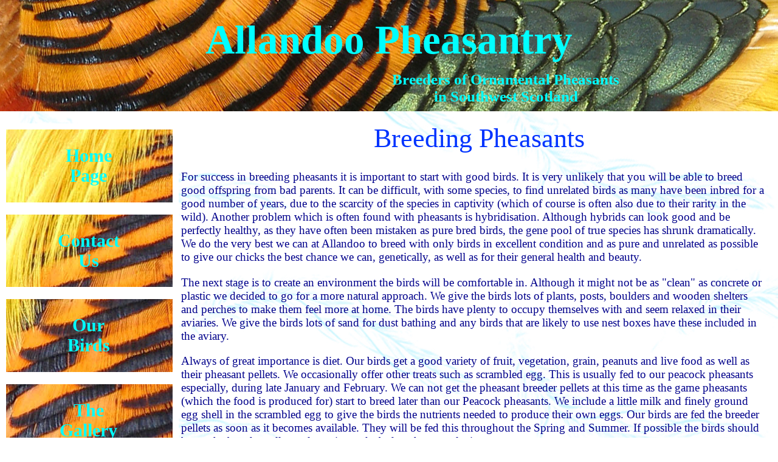

--- FILE ---
content_type: text/html
request_url: http://www.allandoopheasantry.com/new_breeding_pheasants.html
body_size: 2537
content:
<!DOCTYPE HTML>
<html lang="en">
<head>
<meta http-equiv="Content-Type" content="text/html; charset=utf-8"/>
<link rel="stylesheet" type="text/css" href="reset.css"/>
<link rel="stylesheet" type="text/css" href="allandoo_pheasantry_styles.css"/>
<meta name="viewport" content="width=device-width, initial-scale=1.0">
<link rel="icon" href="favicon.png" sizes="32x32" type="image/png">
<meta name="Keywords" content="breeders of ornamental pheasants,allandoo pheasantry,breeding pheasants,good birds,unrelated birds,species in captivity"/>
<meta name="Description" content="Best practises for success with breeding ornamental pheasants"/>
<title>Breeding Pheasants</title>
</head>
<body>
<div id="header">
<h1>Allandoo Pheasantry</h1>
  <div id="subheading">
    <h2>Breeders of Ornamental Pheasants</h2>
    <h2>in Southwest Scotland</h2>
   </div>
</div>
   <br>
<div id="navbar">
  <ul>
    <li><a href="index.html">Home<br>Page</a></li>
    <li><a href="contact_us.html">Contact<br>Us</a></li>
    <li><a href="new_ornamental_pheasants_at_allandoo.html">Our<br>Birds</a></li>
    <li><a href="new_pheasant_gallery.html">The<br>Gallery</a></li>
    <li><a href="new_allandoo_pheasantry_price_list.html">Price<br>List</a></li>
    <li><a href="new_pheasant_breeding_and_care.html">Breeding<br>& Care</a></li>
    <li><a href="https://www.facebook.com/AllandooPheasants/">Facebook<br>Page</a></li>
    <li><a href="new_useful_links.html">Useful<br>Links</a></li>
  </ul>
</div>
<h2 class="page_title">Breeding Pheasants</h2>
<p class="main_content top_space">For success in breeding pheasants it is important to start with good birds. It is very unlikely that you will be able to breed good offspring from bad parents. It can be difficult, with some species, to find unrelated birds as many have been inbred for a good number of years, due to the scarcity of the species in captivity (which of course is often also due to their rarity in the wild). Another problem which is often found with pheasants is hybridisation. Although hybrids can look good and be perfectly healthy, as they have often been mistaken as pure bred birds, the gene pool of true species has shrunk dramatically. We do the very best we can at Allandoo to breed with only birds in excellent condition and as pure and unrelated as possible to give our chicks the best chance we can, genetically, as well as for their general health and beauty.</p>
<p class="main_content">The next stage is to create an environment the birds will be comfortable in. Although it might not be as "clean" as concrete or plastic we decided to go for a more natural approach. We give the birds lots of plants, posts, boulders and wooden shelters and perches to make them feel more at home. The birds have plenty to occupy themselves with and seem relaxed in their aviaries. We give the birds lots of sand for dust bathing and any birds that are likely to use nest boxes have these included in the aviary.</p>
<p class="main_content">Always of great importance is diet. Our birds get a good variety of fruit, vegetation, grain, peanuts and live food as well as their pheasant pellets. We occasionally offer other treats such as scrambled egg. This is usually fed to our peacock pheasants especially, during late January and February. We can not get the pheasant breeder pellets at this time as the game pheasants (which the food is produced for) start to breed later than our Peacock pheasants. We include a little milk and finely ground egg shell in the scrambled egg to give the birds the nutrients needed to produce their own eggs. Our birds are fed the breeder pellets as soon as it becomes available. They will be fed this throughout the Spring and Summer. If possible the birds should be on the breeder pellets at least six weeks before they start laying.</p>
<p class="main_content">A third consideration is how to keep the birds as stress free as possible. All of the things mentioned above certainly help but often problems occur among the birds. They are extremely territorial and this can lead to disaster. Giving the birds plenty of places to hide is vital. We do try to keep a few empty pens. This might seem a bit wasteful and it is not always easy but it has often proven to be a life saver. If we find an injured bird we can separate it from the offender to give it a chance to recover and possibly swap partners around to improve the situation once he/she (usually she) is well again. As the breeding season approaches the cock can become very aggressive and can attack the hen unmercifully. To minimise this we sometimes keep the same species opposite each other. This way the cocks distract each other and they have no need to take their aggression out on their mate. The hen is safer and becomes far more confident, the males are seen much more and will often put on a wonderful display and everyone is happier, the birds and us. If trying this tactic for distraction do bear in mind that if eggs are infertile the cock may be paying too much attention to his rival across the way so a move elsewhere may be of benefit. It pays to watch your birds carefully and regularly so the birds behaviours can be learned and changes or problems spotted early. With pheasants trial and error and knowledge of the individual character of your own birds can make a huge difference. Always remember there is no one way of doing things. What I write here is a rough guide only going by our own experiences. Like I mention a few times on this website; if anyone has tips, they've had success with themselves, to promote good breeding results we'll be delighted to hear them.</p>
<div class="page_top"><a class="page_top display_under_681px_only" href="new_breeding_pheasants.html">Back to top.</a></div>
</body>
</html>

--- FILE ---
content_type: text/css
request_url: http://www.allandoopheasantry.com/allandoo_pheasantry_styles.css
body_size: 10864
content:
@charset "utf-8";
/* CSS Document */
body {
	font-family: "Bookman Old Style", "Times New Roman", serif;
	background-image: url(websitebackground_light.jpg);
	color: #00008B;
	z-index: 0;
	padding: 0;
	font-size: 1.1em;
}
div#header {
	width: 100%;
	position: relative;
	top: 0;
	left: 0;
	right: 0;
	background-image: url(golden_plumage.jpg);
}
div#header h1 {
	font-size: 3.8em;
	color: #00FFFF;
	font-weight: 900;
	margin: 0 auto 0 auto;
	padding: .4em 0 .2em 0;
	text-align: center;
}
div#header h2 {
	font-size: 1.4em;
	color: #00FFFF;
	font-weight: 600;
	text-align: center;
	line-height: 1em;
	padding: .1em;
}
div#subheading {
	position: relative;
	bottom: 0;
	width: 60%;
	margin: 0 5% 0 35%;
	padding-bottom: .5em;
}
p.main_content {
	margin: 1em;
}
p.bolder {
	font-weight: 600;
}
a:link {
	text-decoration: none;
	color: #00FFFF;
}
a:visited {
	color: #00FFFF;
}
a:hover {
	color: #FF0000;
}
a:active {
	color: #000000;
}
p.clearfloat {
	clear: both;
}
div#navbar {
	width: 23%;
	position: relative;
	display: block;
	float: left;
	background-image: url(navbar_col_golden.jpg);
	margin-right: .2em;
}
div#navbar ul {
	list-style-type: none;
}
div#navbar ul li {
	display: block;
	font-size: 1.4em;
	font-weight: 700;
	padding: 1.2em;
	text-align: center;
	border: .4em solid #FFFFFF;
	overflow: hidden;
}
div.home_page_pic {
    width: 100%;
	margin: .5% auto .5% auto;
}
img.home_page_satyr_pic {
	width: 52%;
	height: auto;
	display: inline-block;
	border: 2px groove #00FF00;
	margin: 1% 12% .5% 12%;
}
.tag {
	font-weight: 700;
	color: #0000FF;
}
a.tag {
	color: #0000FF;
}
.line_break {
	display: none;
}
.standout {
	color: red;
}
h2.page_title {
	text-align: center;
	font-size: 2.5em;
	color: #0033FF;
}
a:link.contact_page_email {
	font-weight: 500;
	color: #FF0000;
}
a:visited.contact_page_email {
	font-weight: 500;
	color: #FF0000;
}
a:hover.contact_page_email {
	font-weight: 500;
	color: #00FF00;
}
a:active.contact_page_email {
	font-weight: 500;
	color: #000000; 
}
img#facebook_link_monal {
	display: inline;
	float: left;
	border: 3px groove #00FFFF;
	margin: 1em;
}
img.map {
	display: inline;
	float: left;
	border: 3px groove #00FFFF;
	margin: 1em;
}
p.price_list {
	display: block;
	font-size: 1em;
	margin: .2em .5em .2em .3em;
}
div.price_list {
	margin: auto;
}	
table.price_list {
	font-weight: 600;
}
.price_list td{
	color:#0033FF;
	padding-top: .5em;
}
td.species_col {
	text-align: left;
}
td.price_col {
	text-align: right;
}
.wpa_notice {
	color: #6600FF;
}
.special_offer {
	color: #FF0000;
	font-weight: 900;
}
.price_list_note {
	color:#0033FF;
	font-weight: 900;
}
ul.our_birds li {
	text-align: center;
	padding: .15em;
}
ul.our_birds li a {
	color: #FF0000;
}
ul.our_birds li a:hover {
	color: #00FFFF;
	font-weight: 500;
}
a>div.our_birds_pic {
	display: none;
}
a:hover>div.our_birds_pic {
	display: block;
	position: fixed;
}
a:hover>div.our_birds_pic img {
	width: 100%;
	height: auto;
	border: 2px groove #00FF00;
}
a.ap_link {
	font-size: 1em;
}
a:link.ap_link {
	color: #0000FF;
}
a:visited.ap_link {
	color: #0000FF;
}
a:hover.ap_link {
	color: #00FF00;
}
a:active.ap_link {
	color: #000000;
}
.mobile_delete {
	display: inline;
}
.desktop_delete {
	display: none;
}
div.bc_pic_placement {
	width: 20%;
	float: right;
	margin-top: 2%;
	margin-right: 6%;
}
img.bc_pic {
	max-width: 100%;
	height: auto;
	border: 2px groove #00FF00;
}	
table.bc_no_heading {
	width: 100%;
	margin: 1.2em auto 1.2em auto;
	text-align: left;
	display: block;
	padding-left: 11.4%;
}
ul.bc {
	text-align: center;
	line-height: 1.4em;
}
a.bc_links {
	line-height: 1.4em;
	font-size: 1.12em;
}
a:link.bc_links {
	color: #FF0000;
}
a:visited.bc_links {
	color: #FF0000;
}
a:hover.bc_links {
	color: #00FF00;
}
a:active.bc_links {
	color: #000000;
}
table.bc {
	margin: 1.2em auto 1.2em auto;
	width: 45%;
}
.bc th {
	font-size: 1.3em;
	padding: 0 .5em .5em .5em;
	text-align: left;
}
.bc td {
	padding: 0 .5em 0 .5em;
}
h3.page_title {
	text-align: center;
	font-size: 1.5em;
	margin-top: .5em;
	font-weight: 500;
	color: #0033FF;
}
div.golden_pheasant {
	width: 100%;
	margin: .5% auto .5% auto;
}
.golden_pheasant img {
	width: 30.2%;
	height: auto;
	display: inline-block;
	border: 2px groove #00FF00;
	margin: 1% 1% .5% 1%;
}
h3.title_question {
	text-align: center;
	font-size: 1.25em;
	font-weight: 600;
	color: #FF0000;
	margin: 1em auto 1em auto;
}
h4.title_answer {
	font-size: 1.1em;
	font-weight: 600;
	color: #0000CC;
	margin-bottom: .07em;
	margin-left: 1em;
}
.stronger {
	font-weight: 600;
}
div.page_top {
	text-align: right;
}
a.page_top {
	font-size: .9em;
	font-weight: 600;
	padding: 1em;
}
a:link.page_top {
	color: #00FF00;
}
a:visited.page_top {
	color: #00FF00;
}
a:hover.page_top {
	color: #FF0000;
}
a:active.page_top {
	color: #000000;
}
p.font_change {
	font-family: "Trebuchet MS", Arial, Helvetica, sans-serif;
	font-size: .9em;
	color: #663366;
	font-weight: 600;
	line-height: 1.25em;
	margin: 1em;
}
ol.font_change {
	list-style-type: decimal;
}
ol.font_change li {
	font-family: "Trebuchet MS", Arial, Helvetica, sans-serif;
	font-size: .9em;
	color: #663366;
	margin: 1em 1em 1em 2.2em;
	font-weight: 600;
	line-height: 1.25em;
}
h2.concise {
	text-align: center;
	font-size: 2em;
	color: #0033FF;
}
img.mixed_aviary_sept_pic {
	display: inline;
	float: right;
	max-width: 42%;
	height: auto;
	border: 2px groove #00FFFF;
}
table.links {
	width: 75%;
	margin: 1.05em auto 1.05em auto;
}
table.links td {
	width: 50%;
	font-size: .84em;
	text-align: left;
	padding: 1em;
}
a.useful_links {
	font-size: 1.1em;
}
a:link.useful_links {
	color: #FF0000;
}
a:visited.useful_links {
	color: #FF0000;
}
a:hover.useful_links {
	color: #00FF00;
}
a:active.useful_links {
	color: #000000;
}
ul.hide_over_800px li {
	font-size: .57em;
	padding: .26em .62em .26em .62em;
	list-style-type: disc;
	list-style-position: inside;
}
.space_above {
	margin-top: .8em;
}
.display_under_851px_only {
	display: inline;
}
div#gallery_page_links {
	display: block;
	font-size: 1.2em;
	font-weight: 700;
	padding: .78em .05em .78em .05em;
	text-align: center;
	line-height: 1.4em;
	border: .4em solid #FFFFFF;
	overflow: hidden;
	background-image: url(new_gallery_links_background4.jpg);
}
div.image_container {
	width: 100%;
	max-width: 1800px;
	margin: 1em auto 1em auto;
	font-size: .8em;
}
.image_container img {
	max-width: 25%;
	height: auto;
	display: inline-block;
	margin: .2em;
}
.warning_info {
	font-size: 1em;
	font-weight:600;
	color: #CC0000;
}
div.aviary_plans_container {
	width: 100%;
	max-width: 1800px;
	margin: -.4em auto -.4em auto;
	font-size: .8em;
}
.notelet_bold {
	font-weight: 700;
}
.construction_photo_wrap {
	overflow: hidden;
	margin-top: 1em;
}
.construction_photo_box {
	width: 48%;
    padding-bottom: 38%;
    color: #0000FF;
    position: relative;
    float: left;
}
.construction_photo_inner_content {
    position: absolute;
    left: 0;
    right: 0;
    top: 0;
    bottom: 0;
    background-color: #FFFFFF; 
    margin: .5em;
}
.construction_photo_inner_content img {
	width: 100%;
	height: auto;
	border: 4px groove #33FF00;
}
.description {
	position: relative;
    top: 92%;
    left: 3%;
	background: none;
	color: #00FFFF;  
	font-weight: 900;
    text-align: left;
	font-size: 1.2em;
	display: none;
}
.construction_photo_inner_content:hover .description {
	display: inline;
}
.extra_space { 
    margin-top: .2em;
}
.mini_label {
	font-weight: 600;
	font-size: .95em;
	color: #000066;
}
.hide_under_400px {
	display: inline;
}
div.mikado_pheasant {
	width: 100%;
	margin: .5% auto .5% auto;
}
.mikado_pheasant img {
	width: 22%;
	height: auto;
	display: inline-block;
	border: 2px groove #00FF00;
	margin: 1% 1.2% .5% 1.3%;
}
.main_content ul {
	list-style-type: disc;
	list-style-position: inside;
	margin: 1em;
}
.main_content ul li {
	margin-bottom: .5em;
}
.extra_word_spacing {
	word-spacing: 1.2em;
}
a#botulism {
	color: #0033FF;
	font-size: 1em;
}
a#worms {
	color: #0033FF;
	font-size: 1em;
}
div.koklass_pheasant {
	width: 100%;
	margin: .5% auto .5% auto;
}
.koklass_pheasant img {
	width: 35%;
	height: auto;
	display: inline-block;
	border: 2px groove #00FF00;
	margin: 1% .8% .5% 1.2%;
}
div.species_page_photos {
	width: 100%;
	margin: .5% auto .5% auto;
}
img.java_pic_1 {
	width: 43%;
	height: auto;
	display: inline-block;
	border: 2px groove #00FF00;
	margin: 1% 2.5% .5% 2.2%;
}
img.java_pic_2 {
	width: 22.4%;
	height: auto;
	display: inline-block;
	border: 2px groove #00FF00;
	margin: 1% 2.5% .5% 2.1%;
}
a#mycoplasmosis {
	color: #0033FF;
	font-size: 1em;
}
img.sat_trag_pic_1 {
	width: 30.4%;
	height: auto;
	display: inline-block;
	border: 2px groove #00FF00;
	margin: 1% .75% .5% 1.5%;
}
img.sat_trag_pic_2 {
	width: 30.4%;
	height: auto;
	display: inline-block;
	border: 2px groove #00FF00;
	margin: 1% .75% .5% .75%;
}
img.sat_trag_pic_3 {
	width: 30.4%;
	height: auto;
	display: inline-block;
	border: 2px groove #00FF00;
	margin: 1% 1.5% .5% .75%;
}
img.lady_a_pic_1 {
	width: 43.8%;
	height: auto;
	display: inline-block;
	border: 2px groove #00FF00;
	margin: 1% 3% .5% 6%;
}
img.lady_a_pic_2 {
	width: 37%;
	height: auto;
	display: inline-block;
	border: 2px groove #00FF00;
	margin: 1% 6% .5% 3%;
}
img.lewis_pic_1 {
	width: 22%;
	height: auto;
	display: inline-block;
	border: 2px groove #00FF00;
	margin: .9% .95% .5% 1.9%;
}
img.lewis_pic_2 {
	width: 22%;
	height: auto;
	display: inline-block;
	border: 2px groove #00FF00;
	margin: .9% .95% .5% .95%;
}
img.lewis_pic_3 {
	width: 22%;
	height: auto;
	display: inline-block;
	border: 2px groove #00FF00;
	margin: .9% 1.9% .5% .95%;
}
img.wh_eared_pic_1 {
	width: 36.5%;
	height: auto;
	display: inline-block;
	border: 2px groove #00FF00;
	margin: 1% 1.25% .5% 2.3%;
}
img.wh_eared_pic_2 {
	width: 31.5%;
	height: auto;
	display: inline-block;
	border: 2px groove #00FF00;
	margin: 1% 2.6% .5% 1.25%;
}
img.swinhoe_pic_1 {
	width: 28.13%;
	height: auto;
	display: inline-block;
	border: 2px groove #00FF00;
	margin: 1% .65% .5% 1.3%;
}
img.swinhoe_pic_2 {
	width: 17.5%;
	height: auto;
	display: inline-block;
	border: 2px groove #00FF00;
	margin: 1% .65% .5% .65%;
}
img.swinhoe_pic_3 {
	width: 23.15%;
	height: auto;
	display: inline-block;
	border: 2px groove #00FF00;
	margin: 1% 1.3% .5% .65%;
}
img.reeves_pic_1 {
	width: 26.5%;
	height: auto;
	display: inline-block;
	border: 2px groove #00FF00;
	margin: 1% .5% .5% 1%;
}
img.reeves_pic_2 {
	width: 22.5%;
	height: auto;
	display: inline-block;
	border: 2px groove #00FF00;
	margin: 1% .5% .5% .5%;
}
img.reeves_pic_3 {
	width: 21.1%;
	height: auto;
	display: inline-block;
	border: 2px groove #00FF00;
	margin: 1% 1% .5% .5%;
}
div.sexing_pheasants_wrap_1 {
	display: inline-block;
	width: 75%;
	margin: 0 auto 1% auto;
	text-align: center;	
}
img.sexing_pheasants_pic_1 {
	width: 70%;
	height: auto;
	display: inline-block;
	border: 2px groove #00FF00;
	margin: 1% auto .5% auto;
}
img.sexing_pheasants_pic_2 {
	width: 95%;
	height: auto;
	display: inline-block;
	border: 2px groove #00FF00;
	margin: 1% auto .5% auto;
}
img.sexing_pheasants_pic_3 {
	width: 95%;
	height: auto;
	display: inline-block;
	border: 2px groove #00FF00;
	margin: 1% auto .5% auto;
}
div.sexing_pheasants_wrap_2 {
	display: inline-block;
	width: 37.25%;
	margin: 0 auto 1% auto;
	text-align: center;	
}
.sexing_pheasants_caption {
	display: block;
	font-weight: 700;
	font-size: .9em;
	color: #000066;
	margin: 0 1.75% 0 1.75%;
}
div.sexing_pheasants_wrap_3 {
	display: inline-block;
	width: 49.6%;
	margin: 0 auto 1% auto;
	text-align: center;	
}
img.sexing_pheasants_pic_4 {
	width: 94%;
	height: auto;
	display: inline-block;
	border: 2px groove #00FF00;
	margin: 1% auto .5% auto;
}
img.sexing_pheasants_pic_5 {
	width: 94%;
	height: auto;
	display: inline-block;
	border: 2px groove #00FF00;
	margin: 1% auto .5% auto;
}
div.sexing_pheasants_wrap_4 {
	display: inline-block;
	width: 100%;
	margin: 0 auto 1% auto;
	text-align: center;	
}
img.sexing_pheasants_pic_6 {
	width: 78%;
	height: auto;
	display: inline-block;
	border: 2px groove #00FF00;
	margin: 1% auto .5% auto;
}
div.sexing_pheasants_wrap_5 {
	display: inline-block;
	width: 49.6%;
	margin: 0 auto 1% auto;
	text-align: center;	
}
img.sexing_pheasants_pic_7 {
	width: 80%;
	height: auto;
	display: inline-block;
	border: 2px groove #00FF00;
	margin: 1% auto .5% auto;
}
img.sexing_pheasants_pic_8 {
	width: 80%;
	height: auto;
	display: inline-block;
	border: 2px groove #00FF00;
	margin: 1% auto .5% auto;
}
div.sexing_pheasants_wrap_6 {
	display: inline-block;
	width: 32.75%;
	margin: 0 auto 1% auto;
	text-align: center;	
}
img.sexing_pheasants_pic_9 {
	width: 94%;
	height: auto;
	display: inline-block;
	border: 2px groove #00FF00;
	margin: 1% auto .5% auto;
}
img.sexing_pheasants_pic_10 {
	width: 94%;
	height: auto;
	display: inline-block;
	border: 2px groove #00FF00;
	margin: 1% auto .5% auto;
}
img.sexing_pheasants_pic_11 {
	width: 94%;
	height: auto;
	display: inline-block;
	border: 2px groove #00FF00;
	margin: 1% auto .5% auto;
}
div.sexing_pheasants_wrap_8 {
	display: inline-block;
	width: 37%;
	margin: 0 auto 1% auto;
	text-align: center;	
}
div.sexing_pheasants_wrap_9 {
	display: inline-block;
	width: 62.4%;
	margin: 0 auto 1% auto;
	text-align: center;	
}
img.sexing_pheasants_pic_12 {
	width: 93%;
	height: auto;
	display: inline-block;
	border: 2px groove #00FF00;
	margin: 1% auto .5% auto;
}
img.sexing_pheasants_pic_13 {
	width: 98%;
	height: auto;
	display: inline-block;
	border: 2px groove #00FF00;
	margin: 1% auto .5% auto;
}
img.cabot_trag_pic_1 {
	width: 29.5%;
	height: auto;
	display: inline-block;
	border: 2px groove #00FF00;
	margin: 1% 1.25% .5% 2.3%;
}
img.cabot_trag_pic_2 {
	width: 38.5%;
	height: auto;
	display: inline-block;
	border: 2px groove #00FF00;
	margin: 1% 2.6% .5% 1.25%;
}
img.pal_peacock_pic_1 {
	width: 36.6%;
	height: auto;
	display: inline-block;
	border: 2px groove #00FF00;
	margin: 1% 1.25% .5% 2.3%;
}
img.pal_peacock_pic_2 {
	width: 54.4%;
	height: auto;
	display: inline-block;
	border: 2px groove #00FF00;
	margin: 1% 2.6% .5% 1.25%;
}
img.si_fireback_pic_1 {
	width: 34.25%;
	height: auto;
	display: inline-block;
	border: 2px groove #00FF00;
	margin: 1% 1.25% .5% 2.3%;
}
img.si_fireback_pic_2 {
	width: 33%;
	height: auto;
	display: inline-block;
	border: 2px groove #00FF00;
	margin: 1% 2.6% .5% 1.25%;
}
img.gr_peacock_pic_1 {
	width: 40.75%;
	height: auto;
	display: inline-block;
	border: 2px groove #00FF00;
	margin: 1% 1.1% .5% 2.5%;
}
img.gr_peacock_pic_2 {
	width: 50.5%;
	height: auto;
	display: inline-block;
	border: 2px groove #00FF00;
	margin: 1% 2.5% .5% 1.1%;
}
img.tr_silver_pic_1 {
	width: 34.75%;
	height: auto;
	display: inline-block;
	border: 2px groove #00FF00;
	margin: 1% 1.1% .5% 2.5%;
}
img.tr_silver_pic_2 {
	width: 32.5%;
	height: auto;
	display: inline-block;
	border: 2px groove #00FF00;
	margin: 1% 2.5% .5% 1.1%;
}
img.monal_pic_1 {
	width: 35.5%;
	height: auto;
	display: inline-block;
	border: 2px groove #00FF00;
	margin: 1% 1.1% .5% 2.5%;
}
img.monal_pic_2 {
	width: 32%;
	height: auto;
	display: inline-block;
	border: 2px groove #00FF00;
	margin: 1% 2.5% .5% 1.1%;
}
img.br_eared_pic_1 {
	width: 44%;
	height: auto;
	display: inline-block;
	border: 2px groove #00FF00;
	margin: 1% 1.5% .5% 3.75%;
}
img.br_eared_pic_2 {
	width: 44%;
	height: auto;
	display: inline-block;
	border: 2px groove #00FF00;
	margin: 1% 3.75% .5% 1.5%;
}
img.tem_trag_pic_1 {
	width: 32%;
	height: auto;
	display: inline-block;
	border: 2px groove #00FF00;
	margin: 1% 1.5% .5% 3.75%;
}
img.tem_trag_pic_2 {
	width: 32%;
	height: auto;
	display: inline-block;
	border: 2px groove #00FF00;
	margin: 1% 3.75% .5% 1.5%;
}
img.son_junglefowl_pic_1 {
	width: 34%;
	height: auto;
	display: inline-block;
	border: 2px groove #00FF00;
	margin: 1% 1.1% .5% 2.5%;
}
img.son_junglefowl_pic_2 {
	width: 33.2%;
	height: auto;
	display: inline-block;
	border: 2px groove #00FF00;
	margin: 1% 2.5% .5% 1.1%;
}
img.elliot_pic_1 {
	width: 32.5%;
	height: auto;
	display: inline-block;
	border: 2px groove #00FF00;
	margin: 1% 1.1% .5% 2.5%;
}
img.elliot_pic_2 {
	width: 35.4%;
	height: auto;
	display: inline-block;
	border: 2px groove #00FF00;
	margin: 1% 2.5% .5% 1.1%;
}
@media only screen and (max-device-width: 319px) {
	.construction_photo_wrap {
		margin-right: 5%;
	}
	.construction_photo_box {
	    width: 94%;
	    padding-bottom: 79%;
	}
	.construction_photo_inner_content {
		margin: .1em;
	}		
	.construction_photo_inner_content .description {
		font-size: .5em;
		letter-spacing: -.06em;
	}
	.description {
	    top: 76%;
        left: 6%;
	}
}
@media only screen and (max-device-width: 349px) {
	a:hover>div.our_birds_pic {
	    left: 26.2%;
	    top: 23.5%;
		width: 17.8%;
		height: 17.8%;
	}
	p.main_content_bc {
	    font-size: .72em;
	    margin: .3em .7em .7em .8em;
	}
	.golden_pheasant img {
	border: 5px groove #33FF00;
	}
	div#gallery_page_links {
	   font-size: .86em;
	   padding: 0 0 .15em 1.2em;
	   line-height: 1em;
	}
	.hidden_under_350px {
		display: none;
	}
	div.sexing_pheasants_wrap_1 {
		width: 98%;
	}
    img.sexing_pheasants_pic_1 {
	    width: 90%;
	}
    img.sexing_pheasants_pic_2 {
	    width: 90%;
	}
    img.sexing_pheasants_pic_3 {
	    width: 90%;
	}
    div.sexing_pheasants_wrap_2 {
		width: 98%;
	}
	.sexing_pheasants_caption {
		font-weight: 700;
	    font-size: .75em;
		margin: 0 1.75% 0 1.75%;
	}
	div.sexing_pheasants_wrap_3 {
		width: 98%;
	}
	img.sexing_pheasants_pic_4 {
	    width: 90%;
	}
    img.sexing_pheasants_pic_5 {
	    width: 90%;
	}
	img.sexing_pheasants_pic_6 {
	    width: 90%;
	}
	div.sexing_pheasants_wrap_5 {
		width: 98%;
	}
	img.sexing_pheasants_pic_7 {
	    width: 90%;
	}
    img.sexing_pheasants_pic_8 {
	    width: 90%;
	}
	div.sexing_pheasants_wrap_6 {
		width: 48.5%;
	}
	img.sexing_pheasants_pic_9 {
	    width: 95%;
	}
    img.sexing_pheasants_pic_10 {
	    width: 95%;
	}
	img.sexing_pheasants_pic_11 {
	    width: 90%;
	}
	div.sexing_pheasants_wrap_7 {
		display: inline-block;
	    width: 98%;
	    margin: 0 auto 1% auto;
	    text-align: center;	
	}
}
@media only screen and (max-device-width: 359px) {
	img.sat_trag_pic_1 {
	    width: 46%;
		margin: 1% .1% .5% 1.2%;
    }
    img.sat_trag_pic_2 {
	    width: 46%;
		margin: 1% 1% .5% .1%;
    }
    img.sat_trag_pic_3 {
	    width: 46%;
		margin: 1% 25% .5% 25%;
    }
}
@media only screen and (min-device-width: 320px) and (max-device-width: 349px) {
	.construction_photo_wrap {
		margin-right: 5%;
	}
	.construction_photo_box {
	    width: 95%;
	    padding-bottom: 76%;
	}
	.construction_photo_inner_content {
		margin: .2em;
	}		
	.construction_photo_inner_content .description {
		font-size: .5em;
		letter-spacing: -.05em;
	}
	.description {
	    top: 83%;
        left: 6%;
	}	
}
@media only screen and (max-device-width: 349px) {
	.display_over_349px_only {
		display: none;
	}
}
@media only screen and (min-device-width: 379px) {
	.display_under_379px_only {
		display: none;
	}
}
@media only screen and (min-device-width: 350px) and (max-device-width: 400px) {
	a:hover>div.our_birds_pic {
	    left: 27%;
	    top: 22%;
		width: 18.5%;
		height: 18.5%;
	}
	p.main_content_bc {
	    font-size: .75em;
	    margin: .36em .7em 1.4em .8em;
	}
	div#gallery_page_links {
	   font-size: .8em;
	   padding: 2.2em .02em 1em .02em;
	   line-height: 1.4em;
	}
	.construction_photo_wrap {
		margin-right: 5%;
	}
	.construction_photo_box {
	    width: 95%;
	    padding-bottom: 76%;
	}
	.construction_photo_inner_content {
		margin: .3em;
	}	
	.description {
	    top: 86%;
        left: 5%;
	}
	div.sexing_pheasants_wrap_1 {
		width: 98%;
	}
    img.sexing_pheasants_pic_1 {
	    width: 80%;
	}
    img.sexing_pheasants_pic_2 {
	    width: 95%;
	}
    img.sexing_pheasants_pic_3 {
	    width: 95%;
	}
    div.sexing_pheasants_wrap_2 {
		width: 49%;
	}
	.sexing_pheasants_caption {
		font-weight: 700;
	    font-size: .75em;
		margin: 0 1.75% 0 1.75%;
	}
	div.sexing_pheasants_wrap_3 {
		width: 49%;
	}
	img.sexing_pheasants_pic_4 {
	    width: 95%;
	}
    img.sexing_pheasants_pic_5 {
	    width: 95%;
	}
	div.sexing_pheasants_wrap_5 {
		width: 48.5%;
	}
	img.sexing_pheasants_pic_7 {
	    width: 95%;
	}
    img.sexing_pheasants_pic_8 {
	    width: 95%;
	}
	div.sexing_pheasants_wrap_6 {
		width: 48.5%;
	}
	img.sexing_pheasants_pic_9 {
	    width: 95%;
	}
    img.sexing_pheasants_pic_10 {
	    width: 95%;
	}
	img.sexing_pheasants_pic_11 {
	    width: 50%;
	}
	div.sexing_pheasants_wrap_7 {
		display: inline-block;
	    width: 98%;
	    margin: 0 auto 1% auto;
	    text-align: center;	
	}
}
@media only screen and (max-device-width: 275px) {
	div#navbar {
		width: 36.8%;
		margin: -.3em 0 -.3em 0;
	}
	div#navbar ul li {
		font-size: .8em;
		padding: .75em 1.5em .75em .6em;
	}
}
@media only screen and (min-device-width: 276px) and (max-device-width: 400px) {
	div#navbar {
		width: 36%;
		margin: -.3em 0 -.3em 0;
	}
	div#navbar ul li {
		font-size: .8em;
		padding: .75em 1.5em .75em 1.3em;
	}
}
@media only screen and (min-device-width: 350px) and (max-device-width: 370px) {
	.construction_photo_inner_content .description {
		font-size: .5em;
	}
	.description {
	    top: 88%;
        left: 5%;
	}
}
@media only screen and (min-device-width: 371px) and (max-device-width: 400px) {
   .construction_photo_inner_content .description {
		font-size: .52em;
	}
}
@media only screen and (max-device-width: 400px) {
	div#subheading {
		width: 100%;
		margin: 0;		
	}
	div#header h1 {
		font-size: 1.8em;
		padding: .27em 0.17em .17em 0.17em;
	}
	div#header h2 {
		font-size: .6em;
	}
	p.main_content {
	    font-size: .7em;
	    margin: .3em .7em .7em .8em;	
	}
	img.home_page_satyr_pic {
	    width: 80%;
		margin: 1% 9% .5% 9%;
    }
	.tag {
		font-size: .7em;
	}
	.contact_details {
		font-size: .7em;
		font-weight: 500;
	}
	a.contact_page_email {
	    font-size: .7em;
	}
	img#facebook_link_monal {
		width: 30%;
		height: auto;
		margin: -.35em .4em .2em 0;
	}
	img.map {
		width: 30%;
		height: auto;
		margin: .25em .4em .2em 0;
	}
	h2.page_title {
		font-size: .9em;
	}
	p.price_list {
	    font-size: .7em;
	}
	table.price_list {
	    font-size: .6em;
		margin: 1.1em auto 1.6em auto;
	}
	td.species_col {
		padding-right: .6em;
		padding-bottom: .05em;
	}
	td.price_col {
		padding-right: .2em;
		padding-bottom: .05em;
		padding-left: .6em;
	}
	ul.our_birds {
		margin-top: -.2em;
		margin-bottom: 1em;
	}
	ul.our_birds li {
		font-size: .77em;
		padding-bottom: .2em;
	}
	a.our_birds_pic {	
	    font-size: .77em;
		padding-bottom: .2em;
	}
	p.notelet {
		font-size: .57em;
		margin: .3em .7em .7em .8em;
	}
	.line_break {
		display: block;
	}
	.mobile_delete {
	    display: none;
	}
	.desktop_delete {
	    display: inline;
	}
	table.bc_no_heading {
	    width: 100%;
	    margin: .91em auto .89em auto;
	    text-align: left;
	}
	.bc_no_heading td {
	    padding: .03em .35em 0 .3em;
	}
	ul.bc {
	    line-height: 1.12em;
    }
    a.bc_links {
	    line-height: 1.12em;
	    font-size: .78em;
    }
	img.bc_pic {
		display: none;
	}
    table.bc {
	    margin: .89em auto .89em auto;
	    width: 94%;
    }
    .bc th {
	    font-size: .82em;
	    padding: .07em .35em .41em .2em;
    }
    .bc td {
	    padding: .07em .35em 0 .2em;
    }
	h3.page_title {
	    font-size: .8em;
		margin-top: .2em;
	}
	a.page_top {
	    font-size: .68em;
	    font-weight: 600;
	    padding: 1em;
	}
	h3.title_question {
	    font-size: .74em;
	    margin: .8em auto .75em auto;
	    padding-right: 1em;
	    padding-left: 1em;
	}
    h4.title_answer {
	    font-size: .68em;
	    margin-bottom: .07em;
	    margin-left: 1em;
	}	
	p.font_change {
		font-size: .7em;
	    margin: .3em .7em .7em .8em;
	}
	ol.font_change li {
		font-size: .7em;
	}
	h2.concise {
		font-size: .7em;
	}
	table.links {
		display: none;
	}
	a.useful_links {
	    font-size: 1.05em;
		line-height: 1.1em;
	}
	div.internal_image_box {
		width: 95.18%;
	    max-width: 2000px;
	    margin: 1.05em auto .5em auto;   
	}
	.image_container img {
	    max-width: 28.17%;
	    margin: .27em .55em .27em 0;
		float: right;
	}
	.warning_info {
	    font-size: .68em;
	}
	.hide_under_400px {
	    display: none;
    }
	img.pal_peacock_pic_1 {
	    width: 80%;
		margin: 1% 9.5% .5% 9.5%;
    }
    img.pal_peacock_pic_2 {
	    width: 80%;
		margin: 1% 9.5% .5% 9.5%;
    }
	img.si_fireback_pic_1 {
	    width: 80%;
	    margin: 1% 9.8% .5% 9.2%;
    }
    img.si_fireback_pic_2 {
	    width: 80%;
		margin: 1% 9.8% .5% 9.2%;
    }
	img.gr_peacock_pic_1 {
	    width: 80%;
		margin: 1% 9.8% .5% 9.2%;
    }
    img.gr_peacock_pic_2 {
	    width: 80%;
		margin: 1% 9.8% .5% 9.2%;
    }
	img.tr_silver_pic_1 {
	    width: 80%;
		margin: 1% 9.8% .5% 9.2%;
    }
    img.tr_silver_pic_2 {
		width: 80%;
		margin: 1% 9.8% .5% 9.2%;
    }
	img.monal_pic_1 {
	    width: 80%;
		margin: 1% 9.8% .5% 9.2%;
    }
    img.monal_pic_2 {
	    width: 80%;
		margin: 1% 9.8% .5% 9.2%;
    }
	img.br_eared_pic_1 {
	    width: 80%;
		margin: 1% 9.8% .5% 9.2%;
    }
    img.br_eared_pic_2 {
	    width: 80%;
		margin: 1% 9.8% .5% 9.2%;
    }
	img.tem_trag_pic_1 {
	    width: 80%;
		margin: 1% 9.8% .5% 9.2%;
    }
    img.tem_trag_pic_2 {
	    width: 80%;
		margin: 1% 9.8% .5% 9.2%;
    }
	img.son_junglefowl_pic_1 {
	    width: 80%;
		margin: 1% 9.8% .5% 9.2%;
    }
    img.son_junglefowl_pic_2 {
	    width: 80%;
		margin: 1% 9.8% .5% 9.2%;
    }
}
@media only screen and (min-device-width: 401px) and (max-device-width: 449px) {
	a:hover>div.our_birds_pic {
	    left: 27%;
	    top: 22%;
		width: 18.8%;
		height: 18.8%;
	}
	p.main_content_bc {
	    margin: .36em .7em 1.4em .8em;
	}
	img.bc_pic {
		display: none;
	}
	.construction_photo_inner_content {
		margin: .35em;
	}	
	.description {
	    top: 89%;
        left: 4.5%;
	}
	.construction_photo_inner_content .description {
		font-size: .62em;
	}	
	div.sexing_pheasants_wrap_6 {
		width: 49%;
	}
    img.sexing_pheasants_pic_9 {
	    width: 95%;
	}
    img.sexing_pheasants_pic_10 {
	    width: 95%;
	}
    img.sexing_pheasants_pic_11 {
	    width: 50%;
	}
	div.sexing_pheasants_wrap_7 {
		display: inline-block;
	    width: 98%;
	    margin: 0 auto 1% auto;
	    text-align: center;	
	}
}
@media only screen and (min-device-width: 360px) and (max-device-width: 500px) {
	img.sat_trag_pic_1 {
	    width: 30.3%;
		margin: 1% .1% .5% 1.2%;
    }
    img.sat_trag_pic_2 {
	    width: 30.3%;
		margin: 1% .1% .5% .1%;
    }
    img.sat_trag_pic_3 {
	    width: 30.3%;
		margin: 1% 1% .5% .1%;
    }
}
@media only screen and (min-device-width: 450px) and (max-device-width: 500px) {
	a:hover>div.our_birds_pic {
	    left: 28.5%;
	    top: 20%;
		width: 19%;
		height: 19%;
	}
	p.main_content_bc {
	    font-size: .77em;
	    margin: .36em .7em 1.4em .8em;
	}
	ul.hide_over_800px li {
	    font-size: .6em;
	    padding: .27em .62em .27em .62em;
	}
	.construction_photo_inner_content {
		margin: .4em;
	}
	.description {
	    top: 89%;
        left: 4.5%;
	}
	.construction_photo_inner_content .description {
		font-size: .69em;
	}
	div.sexing_pheasants_wrap_1 {
		width: 98%;
	}
	div.sexing_pheasants_wrap_6 {
		width: 32.4%;
	}
    img.sexing_pheasants_pic_9 {
	    width: 94%;
	}
    img.sexing_pheasants_pic_10 {
	    width: 94%;
	}
    img.sexing_pheasants_pic_11 {
	    width: 94%;
	}
}
@media only screen and (min-device-width: 401px) and (max-device-width: 414px) {
	.mobile_delete {
	    display: none;
	}
	p.main_content_bc {
	    font-size: .77em;
	}
	.construction_photo_box {
	    width: 91%;
	    padding-bottom: 72.2%;
	}	
}
@media only screen and (min-device-width: 415px) and (max-device-width: 449px) {
	p.main_content_bc {
	    font-size: .76em;
	}
}
@media only screen and (min-device-width: 401px) and (max-device-width: 500px) {
	div#header h1 {
		font-size: 2em;
		padding: .28em .17em .18em .17em;
	}
	div#header h2 {
		font-size: .7em;
	}
	div#navbar {
		width: 35%;
		margin: -.3em 0 -.3em 0;
	}
	div#navbar ul li {
		font-size: .8em;
		padding: .75em 1.5em .75em 1.3em;
	}
	p.main_content {
	    font-size: .75em;
	    margin: .3em .7em .7em .8em;
	}
	img.home_page_satyr_pic {
	    width: 70%;
		margin: 1% 14% .5% 14%;
    }
	.tag {
		font-size: .75em;
	}
	.contact_details {
		font-size: .75em;
		font-weight: 500;
	}
	a.contact_page_email {
	    font-size: .75em;
	}
	img#facebook_link_monal {
		width: 22%;
		height: auto;
		margin: -.4em 5em .25em 0;
	}
	img.map {
		width: 22%;
		height: auto;
		margin: .3em 5em .25em 0;
	}
	h2.page_title {
		font-size: 1em;
	}
	p.price_list {
	    font-size: .71em;
	}
	table.price_list {
	    font-size: .66em;
		margin: .85em auto 1.35em auto;
	}
	td.species_col {
		padding-right: 1.5em;
		padding-bottom: .11em;
	}
	td.price_col {
		padding-left: 1.5em;
		padding-bottom: .11em;
	}
	ul.our_birds {
		margin-bottom: 1.1em;
	}
	ul.our_birds li {
		font-size: .76em;
		padding-bottom: .23em;
	}
	a.our_birds_pic {
		font-size: .76em;
		padding-bottom: .23em;
	}
	p.notelet {
		font-size: .62em;
		margin: .3em .7em .7em .8em;
	}
	.line_break {
		display: block;
	}
	.desktop_delete {
	    display: inline;
	}
	table.bc_no_heading {
	    width: 100%;
	    margin: .91em auto .89em auto;
	    text-align: left;
	}
	.bc_no_heading td {
	    padding: .03em .35em 0 .25em;
	}
	ul.bc {
	    line-height: 1.12em;
    }
    a.bc_links {
	    line-height: 1.12em;
	    font-size: .78em;
    }
    table.bc {
	    margin: .89em auto .89em auto;
	    width: 94%;
    }
    .bc th {
	    font-size: .82em;
	    padding: .07em .35em .41em .15em;
    }
    .bc td {
	    padding: .07em .4em 0 .15em;
    }
	p.subsiduary {
		margin-top: .7em;
	}
	h3.page_title {
	   font-size: .88em;
	   margin-top: .27em;
	}
	p.top_space {
		margin-top: .7em;
	}
	h3.title_question {
	    font-size: .8em;
	    margin: .8em auto .75em auto;
	    padding-right: 1em;
	    padding-left: 1em;
		}
    h4.title_answer {
	    font-size: .76em;
	    margin-bottom: .07em;
	    margin-left: 1em;
		}
	a.page_top {
	    font-size: .7em;
	    font-weight: 600;
	    padding: 1em;
		}
	p.font_change {
		font-size: .7em;
	    margin: .3em .7em .7em .8em;
	}
	ol.font_change li {
		font-size: .7em;
	}
	h2.concise {
		font-size: .85em;
	}
	table.links {
		display: none;
	}
	div#gallery_page_links {
	   font-size: .8em;
	   padding: 2.2em .02em 1em .02em;
	   line-height: 1.4em;
	}
	div.internal_image_box {
		width: 80%;
	    max-width: 2000px;
	    margin: 1.1em auto .6em auto;   
	}
	.image_container img {
	    max-width: 28.1%;
	    margin: .2em .2em .2em .2em;
	    float: right;
	}
	.warning_info {
	    font-size: .73em;
	}
	div.sexing_pheasants_wrap_1 {
		width: 98%;
	}
    img.sexing_pheasants_pic_1 {
	    width: 80%;
	}
    img.sexing_pheasants_pic_2 {
	    width: 95%;
	}
    img.sexing_pheasants_pic_3 {
	    width: 95%;
	}
    div.sexing_pheasants_wrap_2 {
		width: 49%;
	}
	.sexing_pheasants_caption {
		font-weight: 700;
	    font-size: .7em;
		margin: 0 1.75% 0 1.75%;
	}
	div.sexing_pheasants_wrap_3 {
		width: 48.7%;
	}
	img.sexing_pheasants_pic_4 {
	    width: 96%;
	}
    img.sexing_pheasants_pic_5 {
	    width: 96%;
	}
	div.sexing_pheasants_wrap_5 {
		width: 48.7%;
	}
	img.sexing_pheasants_pic_7 {
	    width: 96%;
	}
    img.sexing_pheasants_pic_8 {
	    width: 96%;
	}
	img.pal_peacock_pic_1 {
	    width: 36.6%;
		margin: 1% .25% .5% 2%;
    }
    img.pal_peacock_pic_2 {
	    width: 54.4%;
		margin: 1% 1.5% .5% .25%;
    }
	img.si_fireback_pic_1 {
	    width: 45.75%;
	    margin: 1% .5% .5% 2.5%;
    }
    img.si_fireback_pic_2 {
	    width: 44.15%;
		margin: 1% 2.5% .5% .5%;
    }
	img.gr_peacock_pic_1 {
	    width: 40.75%;
		margin: 1% .3% .5% 2.2%;
    }
    img.gr_peacock_pic_2 {
	    width: 50.5%;
		margin: 1% 2.2% .5% .3%;
    }
	img.tr_silver_pic_1 {
	    width: 44%;
		margin: 1% 1% .5% 4%;
    }
    img.tr_silver_pic_2 {
		width: 41.15%;
		margin: 1% 4% .5% 1%;
    }
	img.monal_pic_1 {
	    width: 43.9%;
		margin: 1% 1% .5% 5.5%;
    }
    img.monal_pic_2 {
	    width: 39.5%;
		margin: 1% 5.5% .5% 1%;
    }
	img.br_eared_pic_1 {
	    width: 44%;
		margin: 1% .75% .5% 3.5%;
    }
    img.br_eared_pic_2 {
	    width: 44%;
		margin: 1% 3.5% .5% .75%;
    }
	img.tem_trag_pic_1 {
	    width: 44%;
		margin: 1% .75% .5% 3.5%;
    }
    img.tem_trag_pic_2 {
	    width: 44%;
		margin: 1% 3.5% .5% .75%;
    }
	img.son_junglefowl_pic_1 {
	    width: 43.5%;
		margin: 1% 1% .5% 4%;
    }
    img.son_junglefowl_pic_2 {
	    width: 42.6%;
		margin: 1% 4% .5% 1%;
    }
}
@media only screen and (min-device-width: 415px) and (max-device-width: 500px) {
	.mobile_delete {
	    display: inline;
	}
	table.links {
	    width: 60%;
	    margin: .5em auto .5em auto;
	}
    table.links td {
		width: 50%;
	    font-size: .54em;
	    padding: .5em;
	}
	a.useful_links {
		font-size: 1.02em;
	}
	.construction_photo_box {
	    width: 90%;
	    padding-bottom: 72%;
	}
}
@media only screen and (min-device-width: 546px) {
	.display_only_over_545px {
		display: inline;
	}
}
@media only screen and (max-device-width: 500px) {
	 .full_width_breakpoint { 
	     display: none;
		 line-height: 0;
	 }
	 img.mixed_aviary_sept_pic {
		display: none;
	}
	.display_under_681px_only {
		display: inline;
	}
	div.internal_aviary_plans_container_1st {
	    width: 96%;
	    margin: 0 auto 1em auto;
	}
	.internal_aviary_plans_container_1st img {
	    margin: 0 auto .5em auto;
	    width: 100%;
		height: auto;
	    float: right;
    }
	div.internal_aviary_plans_container_2nd {
	    width: 96%;
	    margin: .5em auto 1em auto;
	}
   	.internal_aviary_plans_container_2nd img {
	    margin: .5em auto 0 auto;
	    width: 100%;
		height: auto;
	    float: right;
    }
	.construction_photo_wrap {
		margin-top: .15em;
	}	
	img.species_top_pic {
		width: 43.5%;
	    height: auto;
	    display: inline-block;
	    border: 2px groove #00FF00;
	    margin: 1% 2% .5% 2%;
    }	
	img.species_bottom_pic {
		width: 43.5%;
	    height: auto;
	    display: inline-block;
	    border: 2px groove #00FF00;
	    margin: 1% 27% .5% 27%;
    }
	.koklass_pheasant img {
	    width: 45.5%;
	    margin: .9% .3% .3% 1.4%;
    }
	img.java_pic_1 {
	    width: 58.5%;
	   	margin: 1% .7% .5% 2%;
    }
    img.java_pic_2 {
	    width: 30.5%;
	    margin: 1% 2% .5% .7%;
    }
	img.lady_a_pic_1 {
	    width: 44.8%;
		margin: 1% 1.8% .5% 4.4%;
	}
    img.lady_a_pic_2 {
	    width: 37.8%;
		margin: 1% 4.2% .5% 1.8%;
	}
	img.lewis_pic_1 {
	    width: 45%;
		margin: 1% .3% .5% 2.3%;
    }
    img.lewis_pic_2 {
	    width: 45%;
		margin: 1% 2% .5% .3%;
    }
    img.lewis_pic_3 {
	    width: 45%;
		margin: 1% 27% .5% 27%;
    }
	img.wh_eared_pic_1 {
	    width: 48%;
		margin: 1% .5% .5% 2.3%;
    }
    img.wh_eared_pic_2 {
	    width: 41.25%;
		margin: 1% 2.3% .5% .5%;
    }
	img.swinhoe_pic_1 {
	    width: 56.8%;
		margin: 1% .2% .5% 1.2%;
    }
    img.swinhoe_pic_2 {
	    width: 35.35%;
		margin: 1% 1.2% .5% .2%;
    }
    img.swinhoe_pic_3 {
	    width: 46%;
		margin: 1% 26% .5% 26%;
    }
	img.reeves_pic_1 {
	    width: 50.2%;
		margin: 1% .12% .5% 1%;
    }
    img.reeves_pic_2 {
	    width: 42.5%;
		margin: 1% 1% .5% .12%;
    }
    img.reeves_pic_3 {
	    width: 46%;
		margin: 1% 26% .5% 26%;
    }
	.display_only_over_545px {
		display: none;
	}
	div.sexing_pheasants_wrap_8 {
		width: 100%;
	}
    div.sexing_pheasants_wrap_9 {
		width: 100%;
	}
    img.sexing_pheasants_pic_12 {
	    width: 86%;
	}
    img.sexing_pheasants_pic_13 {
	    width: 90%;
	}
	img.cabot_trag_pic_1 {
	    width: 39%;
	   	margin: 1% .3% .5% 1.88%;
    }
    img.cabot_trag_pic_2 {
	    width: 51.2%;
		margin: 1% 2.2% .5% .3%;
    }
	a.font_small {
	font-size: 1em;
	}
}
@media only screen and (min-device-width: 501px) and (max-device-width: 545px) {
	ul.our_birds {
		margin-top: .1em;
		margin-bottom: 1.2em;
	}
	a:hover>div.our_birds_pic {
	    left: 28%;
	    top: 21%;
		width: 19%;
		height: 19%;
	}
	.display_only_over_545px {
		display: none;
	}
}
@media only screen and (min-device-width: 546px) and (max-device-width: 590px) {
	ul.our_birds {
		margin-top: .24em;
		margin-bottom: 1.3em;
	}
	a:hover>div.our_birds_pic {
	    left: 28%;
	    top: 21%;
		width: 19%;
		height: 19%;
	}
}
@media only screen and (min-device-width: 501px) and (max-device-width: 590px) {
	div#navbar {
		width: 32%;
		margin: -.3em 0 -.3em 0;
	}
	div#navbar ul li {
		font-size: .9em;
		padding: .75em 1.5em .75em 1.3em;
	}
	p.main_content {
	    font-size: .8em;
	    margin: .3em .8em .8em .9em;	
	}
	.contact_details {
		font-size: .75em;
		font-weight: 500;
	}
	.tag {
		font-size: .75em;
	}
	a.contact_page_email {
	    font-size: .75em;
	}
	img#facebook_link_monal {
		width: 23%;
		height: auto;
		margin: -.25em 6em .25em 0;
	}
	img.map {
		width: 23%;
		height: auto;
		margin: .4em 6em .25em 0;
	}
	p.price_list {
		font-size: .75em;
	}
    table.price_list {
	    font-size: .77em;
	    margin: .8em auto .9em auto;
	}
	td.species_col {
		padding-right: 1.8em;
		padding-bottom: .22em;
	}
	td.price_col {
		padding-left: 1.8em;
		padding-bottom: .22em;
	}
	ul.our_birds li {
		font-size: .87em;
		padding-bottom: .24em;
	}
	a.our_birds_pic {
		font-size: .87em;
		padding-bottom: .24em;
	}
	p.notelet {
		font-size: .72em;
		margin: .3em .7em .7em .8em;
	}
	.desktop_delete {
	    display: inline;
	}
	p.main_content_bc {
	    font-size: .78em;
	    margin: .36em .7em 1.4em .8em;
	}
	table.bc_no_heading {
	    width: 100%;
	    margin: 1.04em auto .98em auto;
	    text-align: left;
	}
	.bc_no_heading td {
	    padding: .14em .36em 0 .35em;
	}
	ul.bc {
	    line-height: 1.17em;
    }
    a.bc_links {
	    line-height: 1.18em;
	    font-size: .84em;
    }
	table.bc {
	    margin: 1em auto 1em auto;
	    width: 90%;
    }
	table.adjustable {
		width: 60%;
	}
	.bc th {
	    font-size: .92em;
	    padding: .2em .35em .45em .35em;
    }
    .bc td {
	    padding: .14em .4em 0 .35em;
    }
	p.subsiduary {
		margin-top: 1em;
	}
	p.top_space {
		margin-top: 1em;
	}	
	h3.title_question {
	    font-size: .85em;
	    margin: .8em auto .75em auto;
	    padding-right: 1em;
	    padding-left: 1em;
		}
    h4.title_answer {
	    font-size: .81em;
	    margin-bottom: .07em;
	    margin-left: 1em;
		}
	a.page_top {
	    font-size: .74em;
	    font-weight: 600;
	    padding: 1em;
		}
	p.font_change {
		font-size: .77em;
	    margin: .3em .7em .7em .8em;
	}
	ol.font_change li {
		font-size: .77em;
	}
	img.mixed_aviary_sept_pic {
		display: none;
	}
	a.useful_links {
	    font-size: 1.08em;
	}
	div#gallery_page_links {
	   font-size: .9em;
	   padding: 2.2em .02em 1.2em .02em;
	   line-height: 1.58em;
	}
	div.internal_image_box {
		width: 80%;
	    max-width: 2000px;
	    margin: 1.1em auto .6em auto;   
	}
	.image_container img {
	    max-width: 28.1%;
	    margin: .2em .2em .2em .2em;
	    float: right;
	}
	.construction_photo_inner_content .description {
		font-size: .8em;
	}
}
@media only screen and (max-device-width: 569px) {
	.display_under_570px_only {
		display: inline;
	}
}
@media only screen and (min-device-width: 591px) and (max-device-width: 635px) {
	ul.our_birds {
		margin-top: .24em;
		margin-bottom: 1.3em;
	}
	a:hover>div.our_birds_pic {
	    left: 28%;
	    top: 21%;
		width: 19%;
		height: 19%;
	}
}
@media only screen and (min-device-width: 636px) and (max-device-width: 680px) {
	ul.our_birds {
		margin-top: .24em;
		margin-bottom: 1.3em;
	}
	a:hover>div.our_birds_pic {
	    left: 28%;
	    top: 21%;
		width: 19%;
		height: 19%;
	}
}
@media only screen and (min-device-width: 591px) and (max-device-width: 680px) {
	div#navbar {
		width: 30%;
		margin: -.3em 0 -.3em 0;
	}
	div#navbar ul li {
		font-size: .9em;
		padding: .75em 1.5em .75em 1.3em;
	}
	p.main_content {
	    font-size: .84em;
	    margin: .3em .8em .8em .9em;	
	}
	.contact_details {
		font-size: .85em;
		font-weight: 500;
	}
	.tag {
		font-size: .85em;
	}
	a.contact_page_email {
	    font-size: .85em;
	}
	img#facebook_link_monal {
		width: 32%;
		height: auto;
		margin: .65em .5em .25em 0;
	}
	img.map {
		width: 32%;
		height: auto;
		margin: .65em .5em .25em 0;
	}
	p.price_list {
		font-size: .83em;
	}
    table.price_list {
	    font-size: .8em;
	    margin: .95em auto 1em auto;
	}
	td.species_col {
		padding-right: 2.25em;
		padding-bottom: .15em;
	}
	td.price_col {
		padding-left: 2.25em;
		padding-bottom: .15em;
	}
	ul.our_birds li {
		font-size: .88em;
		padding-bottom: .25em;
	}
	a.our_birds_pic {
		font-size: .88em;
		padding-bottom: .25em;
	}
	p.notelet {
		font-size: .72em;
		margin: .3em .7em .7em .8em;
	}
	p.main_content_bc {
	    font-size: .8em;
	    margin: .36em .7em 1.4em .8em;
	}
	table.bc_no_heading {
	    width: 62%;
	    margin: 1.06em auto 1em auto;
	    text-align: left;
	}
	.bc_no_heading td {
	    padding: .18em .38em 0.05em .4em;
	}
	ul.bc {
	    line-height: 1.2em;
    }
    a.bc_links {
	    line-height: 1.2em;
	    font-size: .87em;
    }
	table.bc {
	    margin: 1em auto 1em auto;
	    width: 88%;
    }
	table.adjustable {
		width: 62%;
	}
	.bc th {
	    font-size: .95em;
	    padding: .24em .35em .47em .4em;
    }
    .bc td {
	    padding: .22em .44em .05em .4em;
    }
	p.subsiduary {
		margin-top: 1em;
	}
	p.top_space {
		margin-top: 1em;
	}	
	h3.title_question {
	    font-size: .9em;
	    margin: .8em auto .75em auto;
	    padding-right: 1em;
	    padding-left: 1em;
		}
    h4.title_answer {
	    font-size: .86em;
	    margin-bottom: .07em;
	    margin-left: 1em;
		}
	a.page_top {
	    font-size: .8em;
	    font-weight: 600;
	    padding: 1em;
		}	
	p.font_change {
		font-size: .8em;
	    margin: .3em .7em .7em .8em;
	}
	ol.font_change li {
		font-size: .8em;
	}
	div#gallery_page_links {
	   font-size: .95em;
	   padding: 1.85em .02em 1.2em .02em;
	   line-height: 1.56em;
	}
	div.internal_image_box {
		width: 70%;
	    max-width: 2000px;
	    margin: 1.1em auto .6em auto;   
	}
	.image_container img {
	    max-width: 27.75%;
	    margin: .2em .2em .2em .65em;
	    float: right;
	}
	.construction_photo_inner_content .description {
		font-size: .93em;
	}			
}
@media only screen and (min-device-width: 501px) and (max-device-width: 680px) {
	div#header h1 {
		font-size: 2.4em;
		padding: .3em 0 .2em 0;
	}
	div#header h2 {
		font-size: .9em;
	}
	img.home_page_satyr_pic {
	    width: 60%;
		margin: 1% 18.5% .5% 18.5%;
    }
	h2.page_title {
		font-size: 1em;
		font-weight: 600;
	}
	h3.page_title {
	   font-size: .9em;
	}
	h2.concise {
		font-size: .92em;
	}
	a.mobile_only {
		display: none;
	}
	img.mixed_aviary_sept_pic {
		display: none;
	}
	table.links {
		display: none;
	}
	ul.hide_over_800px li {
	    font-size: .64em;
	    padding: .28em .64em .28em .64em;
	}
	.display_under_681px_only {
		display: inline;
	}
	div.internal_aviary_plans_container_1st {
	    width: 80%;
	    margin: 0 auto 1em auto;
	}
	.internal_aviary_plans_container_1st img {
	    margin: 0 auto .5em auto;
	    width: 100%;
		height: auto;
	    float: right;
    }
	div.internal_aviary_plans_container_2nd {
	    width: 80%;
	    margin: .5em auto 1em auto;
	}
   	.internal_aviary_plans_container_2nd img {
	    margin: .5em auto 0 auto;
	    width: 100%;
		height: auto;
	    float: right;
    }
	.construction_photo_wrap {
    	margin-top: .2em;
	}
	.construction_photo_box {
	    width: 88%;
	    padding-bottom: 70%;
	}
	.warning_info {
	    font-size: .77em;
	}
	.golden_pheasant img {
	    width: 29.5%;
	    height: auto;
	    display: inline-block;
	    border: 2px groove #00FF00;
	    margin: 1% 1% .5% 1%;
    }
	.mikado_pheasant img {
	    width: 25.5%;
	    margin: 1% 3% .5% 3%;
    }
	img.sat_trag_pic_1 {
	    width: 30.3%;
		margin: 1% .4% .5% 1.25%;
    }
    img.sat_trag_pic_2 {
	    width: 30.3%;
		margin: 1% .4% .5% .4%;
    }
    img.sat_trag_pic_3 {
	    width: 30.3%;
		margin: 1% 1% .5% .4%;
    }
	img.lewis_pic_1 {
	    width: 30%;
		margin: .9% .45% .5% 1.6%;
    }
    img.lewis_pic_2 {
	    width: 30%;
		margin: .9% .45% .5% .45%;
    }
    img.lewis_pic_3 {
	    width: 30%;
		margin: .9% 1.6% .5% .45%;
    }
	img.reeves_pic_1 {
	    width: 35.04%;
		margin: 1% .12% .5% 1%;
    }
    img.reeves_pic_2 {
	    width: 29.77%;
		margin: 1% .12% .5% .12%;
    }
    img.reeves_pic_3 {
	    width: 27.88%;
		margin: 1% 1% .5% .12%;
    }	
	div.sexing_pheasants_wrap_1 {
		width: 67%;
	}
    img.sexing_pheasants_pic_1 {
	    width: 90%;
	}
    img.sexing_pheasants_pic_2 {
	    width: 95%;
	}
    img.sexing_pheasants_pic_3 {
	    width: 95%;
	}
    div.sexing_pheasants_wrap_2 {
		width: 49%;
	}
	.sexing_pheasants_caption {
		font-weight: 700;
	    font-size: .77em;
		margin: 0 1.75% 0 1.75%;
	}
	div.sexing_pheasants_wrap_8 {
		width: 36.5%;
	}
    div.sexing_pheasants_wrap_9 {
		width: 61.5%;
	}
    img.sexing_pheasants_pic_12 {
	    width: 93%;
	}
    img.sexing_pheasants_pic_13 {
	    width: 98%;
	}
	img.son_junglefowl_pic_1 {
	    width: 43.5%;
		margin: 1% 1% .5% 4.5%;
    }
    img.son_junglefowl_pic_2 {
	    width: 42.6%;
		margin: 1% 4.5% .5% 1%;
    }
	a.font_small {
	font-size: 1em;
	}
}
@media only screen and (min-device-width: 501px) and (max-device-width: 720px) {
	div.sexing_pheasants_wrap_3 {
		width: 48.7%;
	}
	img.sexing_pheasants_pic_4 {
	    width: 96%;
	}
    img.sexing_pheasants_pic_5 {
	    width: 96%;
	}
	div.sexing_pheasants_wrap_5 {
		width: 48.7%;
	}
	img.sexing_pheasants_pic_7 {
	    width: 96%;
	}
    img.sexing_pheasants_pic_8 {
	    width: 96%;
	}
	div.sexing_pheasants_wrap_6 {
		width: 32.5%;
	}
    img.sexing_pheasants_pic_9 {
	    width: 94%;
	}
    img.sexing_pheasants_pic_10 {
	    width: 94%;
	}
    img.sexing_pheasants_pic_11 {
	    width: 94%;
	}
}
@media only screen and (min-device-width: 501px) and (max-device-width: 876px) {
	img.gr_peacock_pic_1 {
	    width: 40.75%;
		margin: 1% .5% .5% 2.4%;
    }
    img.gr_peacock_pic_2 {
	    width: 50.5%;
		margin: 1% 2.4% .5% .5%;
    }
}
@media only screen and (min-device-width: 720px) {
	.display_under_720px_only {
		display: none;
	}
}
@media only screen and (min-device-width: 570px) and (max-device-width: 680px) {
	.display_under_570px_only {
		display: none;
	}					
}
@media only screen and (min-device-width: 681px) and (max-device-width: 750px) {
	div#header h1 {
	    font-size: 2.8em;
	    padding: .4em 0 .2em 0;
	}
    div#header h2 {
	    font-size: 1em;
	}
	div#navbar {
		width: 29%;
		margin: -.3em 0 -.3em 0;
	}
	div#navbar ul li {
		font-size: 1.1em;
	  	padding: .8em 1.4em .8em 1.2em;
	}
	p.main_content {
	    font-size: .85em;
	    margin: .3em .8em .8em .9em;
	}
	h2.page_title {
	    font-size: 1.25em;
		font-weight: 600;
	}
	img#facebook_link_monal {
	    width: 32%;
		height: auto;
		margin: 2em .5em .25em 0;
	}
	img.map {
		width: 32%;
		height: auto;
		margin: 2em .8em .25em 0;
	}
	p.price_list {
		font-size: .9em;
	}
    table.price_list {
	    font-size: .85em;
	    margin: .9em auto .9em auto;
	}
	td.species_col {
		padding-right: 2.75em;
		padding-bottom: .25em;
	}
	td.price_col {
		padding-left: 2.75em;
		padding-bottom: .25em;
	}
	ul.our_birds {
		margin-top: .38em;
		margin-bottom: 1.5em;
	}
	ul.our_birds li {
		font-size: 1em;
		padding-bottom: .35em;
	}
	a.our_birds_pic {
		font-size: 1em;
		padding-bottom: .35em;
	}
	a:hover>div.our_birds_pic {
	    left: 25%;
	    top: 23%;
		width: 19%;
		height: 19%;
	}
	p.notelet {
		font-size: .9em;
		margin: .3em .7em .7em .8em;
	}
	p.main_content_bc {
	    font-size: .95em;
	    margin: .5em .7em 1.4em .82em;
	}
	table.bc_no_heading {
	    width: 100%;
	    margin: 1.06em auto 1em auto;
	    text-align: left;
	}
	.bc_no_heading td {
	    padding: .18em .38em 0.05em .4em;
	}
	ul.bc {
	    line-height: 1.35em;
    }
    a.bc_links {
	    line-height: 1.35em;
	    font-size: 1em;
    }
	table.bc {
	    margin: 1em auto 1em auto;
	    width: 88%;
    }
	table.adjustable {
		width: 62%;
	}
	.bc th {
	    font-size: 1.3em;
	    padding: .26em .35em .47em .4em;
    }
    .bc td {
	    padding: .22em .44em .05em .4em;
    }
	p.subsiduary {
		margin-top: 1em;
	}
	h3.page_title {
	    font-size: 1.15em;
	    margin-top: .5em;
	}
	p.top_space {
		margin-top: 1em;
	}
	h3.title_question {
	    font-size: .9em;
	    margin: .8em auto .75em auto;
	    padding-right: 1em;
	    padding-left: 1em;
		}
    h4.title_answer {
	    font-size: .87em;
	    margin-bottom: .07em;
	    margin-left: 1em;
		}
	a.page_top {
	    font-size: .8em;
	    font-weight: 600;
	    padding: 1em;
		}
	p.font_change {
		font-size: .8em;
	    margin: .3em .7em .7em .8em;
	}
	ol.font_change li {
		font-size: .8em;
	}
	h2.concise {
		font-size: 1.1em;
	}
	a.mobile_only {
		display: none;
	}
	img.mixed_aviary_sept_pic {
		display: none;
	}
	table.links {
		display: none;
	}
	ul.hide_over_800px li {
	    font-size: .66em;
	    padding: .3em .68em .3em .68em;
	}
	div#gallery_page_links {
	   font-size: 1.08em;
	   padding: 1.75em .05em 1.15em .05em;
	   line-height: 1.55em;
	}
	div.internal_image_box {
		width: 70%;
	    max-width: 2000px;
	    margin: 1.1em auto .6em auto;   
	}
	.image_container img {
	    max-width: 27.5%;
	    margin: .2em .3em .2em .7em;
	    float: right;
	}
	div.internal_aviary_plans_container_1st {
	    width: 96%;
	    margin: 0 auto 1em auto;
	}
	.internal_aviary_plans_container_1st img {
	    margin: 0 auto .5em auto;
	    width: 71%;
		height: auto;
	    float: right;
    }
	div.internal_aviary_plans_container_2nd {
	    width: 70%;
	    margin: .5em auto 1em auto;
	}
   	.internal_aviary_plans_container_2nd img {
	    margin: .5em auto 0 auto;
	    width: 100%;
		height: auto;
	    float: right;
    }
	.construction_photo_box {
	    width: 88%;
	    padding-bottom: 70%;
	}
	.construction_photo_inner_content .description {
		font-size: 1.1em;
	}
	.warning_info {
	    font-size: .8em;
	}
	.golden_pheasant img {
	    width: 30%;
	    height: auto;
	    display: inline-block;
	    border: 2px groove #00FF00;
	    margin: 1% 1% .5% 1%;
    }
	img.sat_trag_pic_1 {
	    width: 30.6%;
		margin: 1% .5% .5% 1.25%;
    }
    img.sat_trag_pic_2 {
	    width: 30.6%;
		margin: 1% .5% .5% .5%;
    }
    img.sat_trag_pic_3 {
	    width: 30.6%;
		margin: 1% 1% .5% .5%;
    }
	img.lewis_pic_1 {
	    width: 30%;
		margin: .9% .73% .5% 1.7%;
    }
    img.lewis_pic_2 {
	    width: 30%;
		margin: .9% .73% .5% .73%;
    }
    img.lewis_pic_3 {
	    width: 30%;
		margin: .9% 1.7% .5% .73%;
    }	
	div.sexing_pheasants_wrap_8 {
		width: 36.5%;
	}
    div.sexing_pheasants_wrap_9 {
		width: 61.5%;
	}
    img.sexing_pheasants_pic_12 {
	    width: 93%;
	}
    img.sexing_pheasants_pic_13 {
	    width: 98%;
	}
}
@media only screen and (max-device-width: 693px) {
	.display_over_693px_only {
		display: none;
	}
}
@media only screen and (min-device-width: 681px) and (max-device-width: 850px) {
	img.home_page_satyr_pic {
	    width: 44%;
		margin: 1% 12.5% .5% 12.5%;
    }
	img.reeves_pic_1 {
	    width: 35.04%;
		margin: 1% .16% .5% 1.25%;
    }
    img.reeves_pic_2 {
	    width: 29.77%;
		margin: 1% .16% .5% .16%;
    }
    img.reeves_pic_3 {
	    width: 27.88%;
		margin: 1% 0.85% .5% .16%;
    }
	div.sexing_pheasants_wrap_1 {
		width: 70%;
	}
    img.sexing_pheasants_pic_1 {
	    width: 90%;
	}
    img.sexing_pheasants_pic_2 {
	    width: 93%;
	}
    img.sexing_pheasants_pic_3 {
	    width: 93%;
	}
    div.sexing_pheasants_wrap_2 {
		width: 49.5%;
	}
	.sexing_pheasants_caption {
		font-weight: 700;
	    font-size: .82em;
		margin: 0 1.75% 0 1.75%;
	}
	img.son_junglefowl_pic_1 {
	    width: 31.45%;
		margin: 1% .7% .5% 2.2%;
    }
    img.son_junglefowl_pic_2 {
	    width: 30.75%;
		margin: 1% 2.2% .5% .7%;
    }
}
@media only screen and (min-device-width: 751px) and (max-device-width: 800px) {
	ul.our_birds {
		margin-top: .52em;
		margin-bottom: 1.86em;
	}
	a:hover>div.our_birds_pic {
	    left: 27%;
	    top: 21%;
		width: 19%;
		height: 19%;
	}
	table.links {
		display: none;
	}
	ul.hide_over_800px li {
	    font-size: .68em;
	    padding: .32em .7em .32em .7em;
	}
	div#gallery_page_links {
	    font-size: 1.13em;
	    padding: 1.6em .07em 1.15em .07em;
	    line-height: 1.53em;
	}
	div.internal_image_box {
		width: 70%;
	    max-width: 2000px;
	    margin: 1.1em auto .6em auto;   
	}
	.image_container img {
	    max-width: 27.5%;
	    margin: .2em .3em .2em .7em;
	    float: right;
	}	
}
@media only screen and (min-device-width: 801px) and (max-device-width: 850px) {
	ul.our_birds {
		margin-top: .6em;
		margin-bottom: 1.9em;
	}
	a:hover>div.our_birds_pic {
	    left: 27%;
	    top: 21%;
		width: 19%;
		height: 19%;
	}
	table.links {
	    width: 70%;
	    margin: 1em auto 1em auto;
    }
    table.links td {
	    width: 50%;
	    font-size: .74em;
	    text-align: left;
	    padding: .34em 1.11em .34em .96em;
    }
	a.useful_links {
	    font-size: 1.02em;
	}
	ul.hide_over_800px li {
		display: none;
	}
	div#gallery_page_links {
	   font-size: 1.2em;
	   padding: 1em .08em 1em .08em;
	   line-height: 1.52em;
	}
	div.internal_image_box {
		width: 69%;
	    max-width: 2000px;
	    margin: 1.1em auto .6em auto;   
	}
	.image_container img {
	    max-width: 27.4%;
	    margin: .2em .3em .2em .7em;
	    float: right;
	}
}
@media only screen and (min-device-width: 751px) and (max-device-width: 853px) {
	img.lewis_pic_1 {
	    width: 30%;
		margin: .9% .78% .5% 1.7%;
    }
    img.lewis_pic_2 {
	    width: 30%;
		margin: .9% .78% .5% .78%;
    }
    img.lewis_pic_3 {
	    width: 30%;
		margin: .9% 1.7% .5% .78%;
    }	
}
@media only screen and (min-device-width: 751px) and (max-device-width: 850px) {
	 div#header h1 {
	    font-size: 3em;
	    padding: .4em 0 .2em 0;
	}
    div#header h2 {
	    font-size: 1.1em;
	}
	 div#navbar {
		width: 29%;
		margin: -.3em 0 -.3em 0;
	}
	div#navbar ul li {
		font-size: 1.12em;
	  	padding: .85em 1.4em .85em 1.2em;
	}
	p.main_content {
	    font-size: .9em;
	    margin: .3em .8em .8em .9em;
	}
	h2.page_title {
	    font-size: 1.4em;
		font-weight: 600;
	}
	img#facebook_link_monal {
	    width: 32.5%;
		height: auto;
		margin: 2em .5em .25em 0;
	}
	img.map {
		width: 32.5%;
		height: auto;
		margin: 2em .8em .25em 0;
	}
	p.price_list {
		font-size: .9em;
	}
    table.price_list {
	    font-size: .85em;
	    margin: 1em auto 1em auto;
	}
	td.species_col {
		padding-right: 3em;
		padding-bottom: .3em;
	}
	td.price_col {
		padding-left: 3em;
		padding-bottom: .3em;
	}
	ul.our_birds li {
		font-size: 1em;
		padding-bottom: .37em;
	}
	a.our_birds_pic {
		font-size: 1em;
		padding-bottom: .37em;
	}
	p.notelet {
		font-size: .9em;
		margin: .3em .7em .7em .8em;
	}
	p.main_content_bc {
	    font-size: .98em;
	    margin: .7em .7em 1.44em .8em;
	}
	table.bc_no_heading {
	    width: 100%;
	    margin: 1.1em auto 1.2em auto;
	    text-align: left;
	}
	.bc_no_heading td {
	    padding: .18em .38em 0.05em .4em;
	}
	ul.bc {
	    line-height: 1.3em;
    }
    a.bc_links {
	    line-height: 1.3em;
	    font-size: 1.1em;
    }
    table.bc {
	    margin: 1em auto 1.2em auto;
	    width: 95%;
    }
	table.adjustable {
		width: 68%;
	}
	.bc th {
	    font-size: 1.32em;
	    padding: .26em .35em .47em .4em;
    }
    .bc td {
	    padding: .22em .44em .05em .4em;
    }
	p.subsiduary {
		margin-top: 1em;
	}
	h3.page_title {
	   font-size: 1.22em;
	   margin-top: .52em;
	}
	p.top_space {
		margin-top: 1em;
	}	
    h3.title_question {
	    font-size: .96em;
	    margin: .8em auto .75em auto;
	    padding-right: 1em;
	    padding-left: 1em;
		}
    h4.title_answer {
	    font-size: .92em;
	    margin-bottom: .07em;
	    margin-left: 1em;
		}
	a.page_top {
	    font-size: .85em;
	    font-weight: 600;
	    padding: 1em;
		}
	p.font_change {
		font-size: .86em;
	    margin: .3em .7em .7em .8em;
	}
	ol.font_change li {
		font-size: .86em;
	}
	h2.concise {
		font-size: 1.1em;
	}
	img.mixed_aviary_sept_pic {
		display: none;
	}
	div.internal_aviary_plans_container_1st {
	    width: 82%;
	    margin: 1em auto 1em auto;
	}
	.internal_aviary_plans_container_1st img {
	    margin: 0 auto .5em auto;
	    width: 75%;
		height: auto;
	    float: right;
    }
	div.internal_aviary_plans_container_2nd {
	    width: 62%;
	    margin: 1em auto 1em auto;
	}
   	.internal_aviary_plans_container_2nd img {
	    margin: .5em auto 0 auto;
	    width: 100%;
		height: auto;
	    float: right;
    }
	.display_under_751px_only {
	    display: none;
	}	
	.warning_info {
	    font-size: .87em;
	}
	img.sat_trag_pic_1 {
	    width: 30.6%;
		margin: 1% .5% .5% 1.25%;
    }
    img.sat_trag_pic_2 {
	    width: 30.6%;
		margin: 1% .5% .5% .5%;
    }
    img.sat_trag_pic_3 {
	    width: 30.6%;
		margin: 1% 1% .5% .5%;
    }
	div.sexing_pheasants_wrap_8 {
		width: 36.5%;
	}
    div.sexing_pheasants_wrap_9 {
		width: 61.5%;
	}
    img.sexing_pheasants_pic_12 {
	    width: 93%;
	}
    img.sexing_pheasants_pic_13 {
	    width: 98%;
	}
}
@media only screen and (min-device-width: 751px) and (max-device-width: 804px) {	
	.construction_photo_inner_content .description {
		font-size: .68em;
	}							
}
@media only screen and (min-device-width: 501px) and (max-device-width: 858px) {
	img.tr_silver_pic_1 {
	    width: 44%;
		margin: 1% 1% .5% 5%;
    }
    img.tr_silver_pic_2 {
		width: 41.15%;
		margin: 1% 5% .5% 1%;
    }
}
@media only screen and (min-device-width: 501px) and (max-device-width: 850px) {
	.koklass_pheasant img {
	    width: 46%;
	    margin: .9% .2% .3% 1.7%;
    }
	img.java_pic_1 {
	    width: 58.5%;
	   	margin: 1% 1% .5% 2.4%;
    }
    img.java_pic_2 {
	    width: 30.5%;
	    margin: 1% 1.6% .5% 1%;
    }
	img.lady_a_pic_1 {
	    width: 43.8%;
		margin: 1% 2.7% .5% 5.4%;
	}
    img.lady_a_pic_2 {
	    width: 37%;
		margin: 1% 5.4% .5% 2.7%;
	}
	img.wh_eared_pic_1 {
	    width: 47%;
		margin: 1% 1.25% .5% 3.6%;
    }
    img.wh_eared_pic_2 {
	    width: 40.45%;
		margin: 1% 3.5% .5% 1.25%;
    }
	img.cabot_trag_pic_1 {
	    width: 40%;
	   	margin: 1% .4% .5% 1.8%;
    }
    img.cabot_trag_pic_2 {
	    width: 52.2%;
		margin: 1% 2.2% .5% .4%;
    }
	img.pal_peacock_pic_1 {
	    width: 36.6%;
		margin: 1% .75% .5% 2.25%;
    }
    img.pal_peacock_pic_2 {
	    width: 54.4%;
		margin: 1% 1.75% .5% .75%;
    }
	img.monal_pic_1 {
	    width: 43.9%;
		margin: 1% 1.5% .5% 5.4%;
    }
    img.monal_pic_2 {
	    width: 39.5%;
		margin: 1% 5.3% .5% 1.5%;
    }
	img.br_eared_pic_1 {
	    width: 44%;
		margin: 1% 1.12% .5% 3.5%;
    }
    img.br_eared_pic_2 {
	    width: 44%;
		margin: 1% 3.5% .5% 1.12%;
    }
	img.tem_trag_pic_1 {
	    width: 44%;
		margin: 1% 1.1% .5% 3.5%;
    }
    img.tem_trag_pic_2 {
	    width: 44%;
		margin: 1% 3.5% .5% 1.1%;
    }
}
@media only screen and (min-device-width: 805px) and (max-device-width: 850px) {
	.construction_photo_inner_content .description {
		font-size: .73em;
	}	
}
@media only screen and (min-device-width: 681px) and (max-device-width: 1080px) {
   	.contact_details {
		font-size: 1em;
		font-weight: 500;
	}
	a.contact_page_email {
	    font-size: 1em;
	}
	.tag {
		font-size: 1em;
	}
	a.mobile_only {
		display: none;
	}
	.display_under_681px_only {
		display: none;
	}
	.construction_photo_wrap {
	    margin-top: .5em;
	}
	.display_under_570px_only {
		display: none;
	}
	a.font_small {
	font-size: .9em;
	}
}
@media only screen and (min-device-width: 851px) and (max-device-width: 900px) {
    div#gallery_page_links {
	   font-size: 1.09em;
	   padding: 0 .05em .04em .05em;
	   line-height: 1.26em;
	}
	div.internal_image_box {
		width: 100%;
	    max-width: 2000px;
	    margin: 1.18em auto .6em auto;   
	}
	.image_container img {
	    max-width: 20.9%;
	    margin: 1.88em .66em .6em .61em;
	    float: right;
	}
	div.internal_aviary_plans_container_1st {
	    width: 82%;
	    margin: 1em auto 1em auto;
	}
	.internal_aviary_plans_container_1st img {
	    margin: 0 auto .5em auto;
	    width: 75%;
		height: auto;
	    float: right;
    }
	div.internal_aviary_plans_container_2nd {
	    width: 62%;
	    margin: 1em auto 1em auto;
	}
   	.internal_aviary_plans_container_2nd img {
	    margin: .5em auto 0 auto;
	    width: 100%;
		height: auto;
	    float: right;
    }									
}
@media only screen and (min-device-width: 901px) and (max-device-width: 960px) {
	div#gallery_page_links {
	   font-size: 1.1em;
	   padding: .15em .05em .3em .05em;
	   line-height: 1.28em;
	}
	div.internal_image_box {
		width: 100%;
	    max-width: 2000px;
	    margin: 1.3em auto .7em auto;   
	}
	.image_container img {
	    max-width: 21%;
	    margin: 1.28em .61em .6em .61em;
	    float: right;
	}
	div.internal_aviary_plans_container_1st {
	    width: 82%;
	    margin: 1em auto 1em auto;
	}
	.internal_aviary_plans_container_1st img {
	    margin: 0 auto .5em auto;
	    width: 75%;
		height: auto;
	    float: right;
    }
	div.internal_aviary_plans_container_2nd {
	    width: 62%;
	    margin: 1em auto 1em auto;
	}
   	.internal_aviary_plans_container_2nd img {
	    margin: .5em auto 0 auto;
	    width: 100%;
		height: auto;
	    float: right;
    }			
}
@media only screen and (min-device-width: 501px) and (max-device-width: 824px) {
	img.si_fireback_pic_1 {
	    width: 45.75%;
	    margin: 1% 1.1% .5% 2.5%;
    }
    img.si_fireback_pic_2 {
	    width: 44.15%;
		margin: 1% 2.5% .5% 1.1%;
    }
}
@media only screen and (min-device-width: 501px) and (max-device-width: 855px) {
	img.swinhoe_pic_1 {
	    width: 37.54%;
		margin: 1% .3% .5% 1%;
    }
    img.swinhoe_pic_2 {
	    width: 23.4%;
		margin: 1% .3% .5% .3%;
    }
    img.swinhoe_pic_3 {
	    width: 30.94%;
		margin: 1% 1% .5% .3%;
    }
}
@media only screen and (min-device-width: 851px) and (max-device-width: 891px) {
	img.monal_pic_1 {
	    width: 43.9%;
		margin: 1% 1.5% .5% 6%;
    }
    img.monal_pic_2 {
	    width: 39.5%;
		margin: 1% 6% .5% 1.5%;
    }
}
@media only screen and (min-device-width: 851px) and (max-device-width: 946px) {
	img.wh_eared_pic_1 {
	    width: 47%;
		margin: 1% 1.25% .5% 4.2%;
    }
    img.wh_eared_pic_2 {
	    width: 40.45%;
		margin: 1% 3.8% .5% 1.25%;
    }
	div.sexing_pheasants_wrap_8 {
		width: 36.5%;
	}
    div.sexing_pheasants_wrap_9 {
		width: 61.5%;
	}
    img.sexing_pheasants_pic_12 {
	    width: 93%;
	}
    img.sexing_pheasants_pic_13 {
	    width: 98%;
	}
}
@media only screen and (min-device-width: 854px) and (max-device-width: 960px) {
    img.lewis_pic_1 {
	    width: 20%;
		margin: .9% .85% .5% 1.7%;
    }
    img.lewis_pic_2 {
	    width: 20%;
		margin: .9% .85% .5% .85%;
    }
    img.lewis_pic_3 {
	    width: 20%;
		margin: .9% 1.7% .5% .85%;
    }	
}
@media only screen and (min-device-width: 856px) and (max-device-width: 960px) {
	img.swinhoe_pic_1 {
	    width: 25.8%;
		margin: 1% .5% .5% 1%;
    }
    img.swinhoe_pic_2 {
	    width: 16.05%;
		margin: 1% .5% .5% .5%;
    }
    img.swinhoe_pic_3 {
	    width: 21.2%;
		margin: 1% 1% .5% .5%;
    }
}
@media only screen and (min-device-width: 851px) and (max-device-width: 960px) {
	div#header h1 {
	    font-size: 3.2em;
	    padding: .4em 0 .2em 0;
	}
    div#header h2 {
	    font-size: 1.1em;
	}
	div#navbar {
		width: 29%;
		margin: -.3em 0 -.3em 0;
	}
	div#navbar ul li {
		font-size: 1.3em;
	  	padding: .9em 1.35em .9em 1.2em;
	}
	p.main_content {
	    font-size: .95em;
	    margin: .3em .8em .8em .9em;
	}
	img.home_page_satyr_pic {
	    width: 44%;
		margin: 1% 12.5% .5% 12.5%;
    }
	h2.page_title {
	    font-size: 1.6em;
		font-weight: 600;
	}
	img#facebook_link_monal {
	    width: 32%;
		height: auto;
		margin: 2.8em .5em .25em 0;
	}
	img.map {
		width: 32%;
		height: auto;
		margin: 3em 1em .25em 0;
	}
	p.price_list {
		font-size: 1em;
	}
    table.price_list {
	    font-size: 1em;
	    margin: 1.4em auto 1.4em auto;
	}
	td.species_col {
		padding-right: 3.7em;
		padding-bottom: .42em;
	}
	td.price_col {
		padding-left: 3.7em;
		padding-bottom: .42em;
	}
	ul.our_birds {
		margin-top: 1.6em;
		margin-bottom: 2.7em;
	}
	ul.our_birds li {
		font-size: 1.1em;
		padding-bottom: .4em;
	}	
	a.our_birds_pic {
		font-size: 1.1em;
		padding-bottom: .4em;
	}
	a:hover>div.our_birds_pic {
	    left: 25%;
	    top: 25%;
		width: 19%;
		height: 19%;
	}
	p.notelet {
		font-size: .98em;
		margin: .3em .7em .7em .8em;
	}
	p.main_content_bc {
	    font-size: .98em;
	    margin: .7em .7em 1.44em .8em;
	}
	table.bc_no_heading {
	    width: 100%;
	    margin: 1.1em auto 1.2em auto;
	    text-align: left;
	}
	.bc_no_heading td {
	    padding: .18em .38em 0.05em .4em;
	}
	ul.bc {
	    line-height: 1.3em;
    }
    a.bc_links {
	    line-height: 1.3em;
	    font-size: 1.1em;
    }
    table.bc {
	    margin: 1em auto 1.2em auto;
	    width: 94%;
    }
	table.adjustable {
		width: 70%;
	}
	table.adjustable_level2 {
		width: 70%;
	}
	.bc th {
	    font-size: 1.32em;
	    padding: .25em .35em .46em .4em;
    }
    .bc td {
	    padding: .21em .5em .04em .4em;
    }
	.adjustable td {
		padding-right: .35em;
		padding-left: .4em;
	}
	.adjustable_level2 td {
		padding-right: .35em;
		padding-left: .4em;
	}
	p.subsiduary {
		margin-top: 1.2em;
	}
	h3.page_title {
	   font-size: 1.24em;
	   margin-top: .55em;
	}
	p.top_space {
		margin-top: 1.2em;
	}
	h3.title_question {
	    font-size: 1.1em;
	    margin: .8em auto .75em auto;
	    padding-right: 1em;
	    padding-left: 1em;
		}
    h4.title_answer {
	    font-size: .98em;
	    margin-bottom: .07em;
	    margin-left: 1em;
		}
	a.page_top {
	    font-size: .9em;
	    font-weight: 600;
	    padding: 1em;
		}	
	p.font_change {
		font-size: .91em;
	    margin: .3em .7em .7em .8em;
	}
	ol.font_change li {
		font-size: .91em;
	}
	h2.concise {
		font-size: 1.4em;
	}
	img.mixed_aviary_sept_pic {
		max-width: 24.5%;
		margin-top: 1.14%;
		margin-right: 23.5%;
	}
	table.links {
	    width: 70%;
	    margin: 1em auto 1em auto;
    }
	table.links td {
	    width: 50%;
	    font-size: .74em;
	    text-align: left;
	    padding: .34em 1.11em .34em .96em;
    }
	a.useful_links {
	    font-size: 1.02em;
	}
    ul.hide_over_800px li {
		display: none;
	}
	.display_under_851px_only {
	    display: none;
	}
	.display_under_751px_only {
	    display: none;
	}
	.warning_info {
	font-size: .9em;
	}
	img.java_pic_1 {
	    width: 58.5%;
	   	margin: 1% 1.5% .5% 3.2%;
    }
    img.java_pic_2 {
	    width: 30.5%;
	    margin: 1% 2.8% .5% 1.5%;
    }
	img.lady_a_pic_1 {
	    width: 43.8%;
		margin: 1% 2.8% .5% 5.6%;
	}
    img.lady_a_pic_2 {
	    width: 37%;
		margin: 1% 5.6% .5% 2.8%;
	}
	img.reeves_pic_1 {
	    width: 24%;
		margin: 1% .5% .5% 1%;
    }
    img.reeves_pic_2 {
	    width: 20.4%;
		margin: 1% .5% .5% .5%;
    }
    img.reeves_pic_3 {
	    width: 19.1%;
		margin: 1% 1% .5% .5%;
    }
	div.sexing_pheasants_wrap_1 {
		width: 70%;
	}
    img.sexing_pheasants_pic_1 {
	    width: 90%;
	}
    img.sexing_pheasants_pic_2 {
	    width: 93%;
	}
    img.sexing_pheasants_pic_3 {
	    width: 93%;
	}
    div.sexing_pheasants_wrap_2 {
		width: 49.5%;
	}
    img.cabot_trag_pic_1 {
	    width: 27.2%;
	   	margin: 1% .9% .5% 1.8%;
    }
    img.cabot_trag_pic_2 {
	    width: 35.6%;
		margin: 1% 2.4% .5% .9%;
    }
	img.br_eared_pic_1 {
	    width: 44%;
		margin: 1% 1.5% .5% 3.5%;
    }
    img.br_eared_pic_2 {
	    width: 44%;
		margin: 1% 3.5% .5% 1.5%;
    }
	img.tem_trag_pic_1 {
	    width: 43.5%;
		margin: 1% 1.3% .5% 4.2%;
    }
    img.tem_trag_pic_2 {
	    width: 43.5%;
		margin: 1% 4% .5% 1.3%;
    }
	img.son_junglefowl_pic_1 {
	    width: 31.45%;
		margin: 1% .9% .5% 2.2%;
    }
    img.son_junglefowl_pic_2 {
	    width: 30.75%;
		margin: 1% 2.2% .5% .9%;
    }
}
@media only screen and (min-device-width: 859px) and (max-device-width: 960px) {
	img.tr_silver_pic_1 {
	    width: 32.2%;
		margin: 1% .75% .5% 2.1%;
    }
    img.tr_silver_pic_2 {
		width: 30.1%;
		margin: 1% 2.1% .5% .75%;
    }
}
@media only screen and (min-device-width: 851px) and (max-device-width: 921px) {
	.koklass_pheasant img {
	    width: 46%;
	    margin: .9% .3% .3% 1.7%;
    }	
}
@media only screen and (min-device-width: 851px) and (max-device-width: 924px) {
	.construction_photo_inner_content .description {
		font-size: .78em;
	}
}
@media only screen and (max-device-width: 899px) {
	div.bc_pic_placement {
		display: none;
		width: 2%;
	    top: 46%;
	    right: .5%;
	}
}
@media only screen and (min-device-width: 892px) and (max-device-width: 960px) {
	img.monal_pic_1 {
	    width: 32.8%;
		margin: 1% .75% .5% 2.3%;
    }
    img.monal_pic_2 {
	    width: 29.5%;
		margin: 1% 2.3% .5% .75%;
    }
}
@media only screen and (min-device-width: 900px) and (max-device-width: 960px) {
	div.bc_pic_placement {
		width: 17%;
	    top: 46%;
	    right: 6.5%;
	}
}
@media only screen and (min-device-width: 925px) and (max-device-width: 960px) {
	.construction_photo_inner_content .description {
		font-size: .85em;
	}
}
@media only screen and (min-device-width: 922px) and (max-device-width: 960px) {
	.koklass_pheasant img {
	    width: 32.5%;
	    margin: .8% .8% .3% .7%;
    }	
}
@media only screen and (min-device-width: 947px) and (max-device-width: 960px) {
   	img.wh_eared_pic_1 {
	    width: 34.85%;
		margin: 1% .6% .5% 1.2%;
    }
    img.wh_eared_pic_2 {
	    width: 30%;
		margin: 1% 1.2% .5% .6%;
    }	
}
@media only screen and (max-device-width: 960px) {
	 .full_width_breakpoint2 { 
	     display: none;
		 line-height: 0;
	 }
}
@media only screen and (min-device-width: 1037px) {
	.display_under_1037px_only {
		display: none;
	}
}
@media only screen and (min-device-width: 961px) and (max-device-width: 1013px) {
	img.monal_pic_1 {
	    width: 43.9%;
		margin: 1% 1.5% .5% 6%;
    }
    img.monal_pic_2 {
	    width: 39.5%;
		margin: 1% 6% .5% 1.5%;
    }
}
@media only screen and (min-device-width: 961px) and (max-device-width: 1080px) {
	 div#navbar {
		width: 29%;
		margin: -.3em 0 -.3em 0;
	}
	div#navbar ul li {
		font-size: 1.3em;
		padding: 1em 1.3em 1em 1.2em;
	}
	img.home_page_satyr_pic {
	    width: 44%;
		margin: 1% 12.5% .5% 12.5%;
    }
	h2.page_title {
	    font-size: 1.8em;
		font-weight: 600;
	}
	img#facebook_link_monal {
	    width: 31.25%;
		height: auto;
		margin: 3em .5em .25em 0;
	}
	img.map {
		width: 31.25%;
		height: auto;
		margin: 3em 1em .25em 0;
	}
	p.price_list {
		font-size: 1.15em;
	}
    table.price_list {
	    font-size: 1.06em;
	    margin: 2em auto 2em auto;
	}
	td.species_col {
		padding-right: 4em;
		padding-bottom: .45em;
	}
	td.price_col {
		padding-left: 4em;
		padding-bottom: .45em;
	}
	ul.our_birds {
		margin-top: 1.4em;
		margin-bottom: 2.65em;
	}	
	ul.our_birds li {
		font-size: 1.1em;
		padding-bottom: .43em;
	}
	a.our_birds_pic {
		font-size: 1.1em;
		padding-bottom: .43em;
	}
	a:hover>div.our_birds_pic {
	    left: 25%;
	    top: 28%;
		width: 19%;
		height: 19%;
	}
	p.notelet {
		font-size: .98em;
		margin: .3em .7em .7em .8em;
	}
	p.main_content_bc {
	    font-size: 1em;
	    margin: .85em .7em 1.6em .8em;
	}
	table.bc_no_heading {
	    width: 70%;
	    margin: 1.1em auto 1.2em auto;
	    text-align: left;
	}
	.bc_no_heading td {
	    padding: .18em .38em 0.05em .4em;
	}
	ul.bc {
	    line-height: 1.3em;
    }
    a.bc_links {
	    line-height: 1.3em;
	    font-size: 1.1em;
    }
	table.bc {
	    margin: 1em auto 1.2em auto;
	    width: 96%;
    }
	table.adjustable {
		width: 70%;
	}
	table.adjustable_level2 {
		width: 70%;
	}
	.bc th {
	    font-size: 1.32em;
	    padding: .25em .35em .46em .4em;
    }
    .bc td {
	    padding: .21em .2em .04em .4em;
    }
	.adjustable td {
		padding-right: .35em;
	}
	.adjustable_level2 td {
		padding-right: .35em;
	}
	p.subsiduary {
		margin-top: 1.24em;
		line-height: 1.02em;
	}
	p.secondary {
		margin-top: 1.07em;
		line-height: 1.02em;
	}
	h3.page_title {
	   font-size: 1.26em;
	   margin-top: .57em;
	}
	p.top_space {
		margin-top: 1.24em;
	}	
	h3.title_question {
	    font-size: 1.1em;
	    margin: .8em auto .75em auto;
	    padding-right: 1em;
	    padding-left: 1em;
		}
    h4.title_answer {
	    font-size: .98em;
	    margin-bottom: .07em;
	    margin-left: 1em;
		}
	a.page_top {
	    font-size: .9em;
	    font-weight: 600;
	    padding: 1em;
		}
	h2.concise {
		font-size: 1.6em;
	}
	a.mobile_only {
		display: none;
	}
	table.links {
	    width: 70%;
	    margin: 1em auto 1em auto;
    }
	table.links td {
	    width: 50%;
	    font-size: .76em;
	    text-align: left;
	    padding: .34em 1.15em .34em 1em;
    }
	a.useful_links {
	    font-size: 1.02em;
	}
	ul.hide_over_800px li {
		display: none;
	}
	.display_under_851px_only {
	    display: none;
	}
	.display_under_751px_only {
	    display: none;
	}
	.warning_info {
	    font-size: .95em;
	}
	.display_under_961px_only {
	    display: none;
	}
	img.lady_a_pic_1 {
	    width: 43.8%;
		margin: 1% 2.8% .5% 5.6%;
	}
    img.lady_a_pic_2 {
	    width: 37%;
		margin: 1% 5.6% .5% 2.8%;
	}
	img.lewis_pic_1 {
	    width: 20%;
		margin: .9% .95% .5% 1.9%;
    }
    img.lewis_pic_2 {
	    width: 20%;
		margin: .9% .95% .5% .95%;
    }
    img.lewis_pic_3 {
	    width: 20%;
		margin: .9% 1.9% .5% .95%;
    }
	img.swinhoe_pic_1 {
	    width: 25.8%;
		margin: 1% .5% .5% 1%;
    }
    img.swinhoe_pic_2 {
	    width: 16.05%;
		margin: 1% .5% .5% .5%;
    }
    img.swinhoe_pic_3 {
	    width: 21.2%;
		margin: 1% 1% .5% .5%;
    }
	img.reeves_pic_1 {
	    width: 24%;
		margin: 1% .5% .5% 1%;
    }
    img.reeves_pic_2 {
	    width: 20.4%;
		margin: 1% .5% .5% .5%;
    }
    img.reeves_pic_3 {
	    width: 19.1%;
		margin: 1% 1% .5% .5%;
    }
	div.sexing_pheasants_wrap_1 {
		width: 70%;
	}
    img.sexing_pheasants_pic_1 {
	    width: 80%;
	}
    img.sexing_pheasants_pic_2 {
	    width: 95%;
	}
    img.sexing_pheasants_pic_3 {
	    width: 95%;
	}
    div.sexing_pheasants_wrap_2 {
		width: 49%;
	}
	img.cabot_trag_pic_1 {
	    width: 27.2%;
	   	margin: 1% .9% .5% 1.8%;
    }
    img.cabot_trag_pic_2 {
	    width: 35.6%;
		margin: 1% 2.4% .5% .9%;
    }
	img.tr_silver_pic_1 {
	    width: 32.2%;
		margin: 1% .75% .5% 2.1%;
    }
    img.tr_silver_pic_2 {
		width: 30.1%;
		margin: 1% 2.1% .5% .75%;
    }
	img.tem_trag_pic_1 {
	    width: 43.5%;
		margin: 1% 1.5% .5% 4%;
    }
    img.tem_trag_pic_2 {
	    width: 43.5%;
		margin: 1% 4% .5% 1.5%;
    }
	img.son_junglefowl_pic_1 {
	    width: 31.5%;
		margin: 1% .9% .5% 2.4%;
    }
    img.son_junglefowl_pic_2 {
	    width: 30.75%;
		margin: 1% 2.4% .5% .9%;
    }
}
@media only screen and (min-device-width: 1014px) and (max-device-width: 1080px) {	
	img.monal_pic_1 {
	    width: 32.8%;
		margin: 1% .75% .5% 2.3%;
    }
    img.monal_pic_2 {
	    width: 29.5%;
		margin: 1% 2.3% .5% .75%;
    }
}
@media only screen and (min-device-width: 961px) and (max-device-width: 1028px) {
	img.java_pic_1 {
	    width: 58.5%;
	   	margin: 1% 1.5% .5% 3.2%;
    }
    img.java_pic_2 {
	    width: 30.5%;
	    margin: 1% 2.8% .5% 1.5%;
    }
}
@media only screen and (min-device-width: 961px) and (max-device-width: 1020px) {
	div.bc_pic_placement {
	    top: 49%;
	    right: 8%;
	}
	img.mixed_aviary_sept_pic {
		max-width: 24%;
		margin-top: 1.1%;
		margin-right: 23.5%;
	}
	div#gallery_page_links {
	   font-size: 1.1em;
	   padding: .15em .05em .3em .05em;
	   line-height: 1.28em;
	}
	div.internal_image_box {
		width: 98.6%;
	    max-width: 2000px;
	    margin: 1.8em auto .7em auto;   
	}
	.image_container img {
	    max-width: 22.6%;
	    margin: .6em .28em .28em .28em;
	    float: right;
	}
	.construction_photo_inner_content .description {
		font-size: .85em;
	}
}
@media only screen and (min-device-width: 961px) and (max-device-width: 987px) {
    .koklass_pheasant img {
	    width: 46.5%;
	    margin: .9% 1% .3% 1%;
    }
}
@media only screen and (min-device-width: 961px) and (max-device-width: 1031px) {
	img.wh_eared_pic_1 {
	    width: 47%;
		margin: 1% 1.25% .5% 4.2%;
    }
    img.wh_eared_pic_2 {
	    width: 40.45%;
		margin: 1% 3.8% .5% 1.25%;
    }
}
@media only screen and (min-device-width: 988px) and (max-device-width: 1080px) {
	.koklass_pheasant img {
	    width: 32.5%;
	    margin: .8% .8% .3% .7%;
    }
}
@media only screen and (min-device-width: 1021px) and (max-device-width: 1080px) {
	div.bc_pic_placement {
	    top: 48%;
	    right: 7%;
	}
	img.mixed_aviary_sept_pic {
		max-width: 26%;
		margin-top: 1.1%;
		margin-right: 22.5%;
	}
	div#gallery_page_links {
	   font-size: 1.1em;
	   padding: .4em .05em .6em .05em;
	   line-height: 1.3em;
	}
	div.internal_image_box {
		width: 97%;
	    max-width: 2000px;
	    margin: 1.5em auto 1em auto;   
	}
	.image_container img {
	    max-width: 22.6%;
	    margin: .28em;
	    float: right;
	}
	.construction_photo_inner_content .description {
		font-size: .9em;
	}	
}
@media only screen and (max-device-width: 1037px) {
	.display_over_1037px_only {
		display: none;
	}
}	
@media only screen and (max-device-width: 1080px) {	
	.display_under_1081px_only {
		display: inline;
	}
	a:hover>div.our_birds_pic img {
		border: 1px solid #00FF00;
	}
}
@media only screen and (min-device-width: 1029px) and (max-device-width: 1080px) {
	img.java_pic_1 {
	    width: 39%;
	   	margin: 1% 1.7% .5% 2%;
    }
    img.java_pic_2 {
	    width: 20.3%;
	    margin: 1% 1.7% .5% 1.7%;
    }
}
@media only screen and (min-device-width: 1032px) and (max-device-width: 1080px) {
	img.wh_eared_pic_1 {
	    width: 34.85%;
		margin: 1% .65% .5% 1.2%;
    }
    img.wh_eared_pic_2 {
	    width: 30%;
		margin: 1% 1.65% .5% .65%;
    }	
}
@media only screen and (min-device-width: 1032px) and (max-device-width: 1037px) {
	 div.sexing_pheasants_wrap_2_mini {
		display: inline-block;
	    width: 34.5%;
	    margin: 0 auto 1% auto;
	    text-align: center;	 
	}
}
@media only screen and (min-device-width: 681px) and (max-device-width: 1088px) {
	.mikado_pheasant img {
	    width: 25%;
	    margin: 1% 2.8% .5% 4.2%;
    }					
}
@media only screen and (min-device-width: 825px) and (max-device-width: 1196px) {
	img.si_fireback_pic_1 {
	    width: 46.25%;
	    margin: 1% 1.25% .5% 2.3%;
    }
    img.si_fireback_pic_2 {
	    width: 44.7%;
		margin: 1% 2.6% .5% 1.25%;
    }
}
@media only screen and (min-device-width: 1081px) and (max-device-width: 1199px) {
	div#navbar ul li {
		font-size: 1.3em;
		padding: 1em 1.3em 1em 1.2em;
	}
	p.main_content {
		margin-top: .2em;
	}
	h2.page_title {
	    font-size: 2em;
		font-weight: 600;
	}
	.contact_details {
		font-size: 1.2em;
		font-weight: 500;
	}
	a.contact_page_email {
	    font-size: 1.2em;
	}
	.tag {
		font-size: 1.2em;
	}
	img#facebook_link_monal {
	    width: 31.25%;
		height: auto;
		margin: 3em 2em .25em 0;
	}
	img.map {
		width: 31.25%;
		height: auto;
		margin: 3em 1em .25em 0;
	}
	p.price_list {
		font-size: 1.15em;
	}
    table.price_list {
	    font-size: 1.1em;
	    margin: 2.15em auto 2.25em auto;
	}
	td.species_col {
		padding-right: 4.5em;
		padding-bottom: .42em;
	}
	td.price_col {
		padding-left: 4.5em;
		padding-bottom: .42em;
	}
	ul.our_birds {
		margin-top: 1.13em;
		margin-bottom: 2.56em;
	}	
	ul.our_birds li {
		font-size: 1.1em;
		padding-bottom: .46em;
	}
	a.our_birds_pic {
		font-size: 1.1em;
		padding-bottom: .46em;
	}
	a:hover>div.our_birds_pic {
	    left: 25%;
	    top: 34%;
		width: 19%;
		height: 19%;
	}
	p.notelet {
		font-size: .98em;
		margin: .3em .7em .7em .8em;
	}
	p.main_content_bc {
	    font-size: 1.06em;
	    margin: .88em .7em 1.6em .8em;
	}
	table.bc_no_heading {
	    width: 70%;
	    margin: 1.1em auto 1.2em auto;
	    text-align: left;
	}
	.bc_no_heading td {
	    padding: .18em .38em 0.05em .4em;
	}
	ul.bc {
	    line-height: 1.3em;
    }
    a.bc_links {
	    line-height: 1.3em;
	    font-size: 1.1em;
    }
    table.bc {
	    margin: 1em auto 1.2em auto;
	    width: 96%;
    }
	table.adjustable {
		width: 70%;
	}
	table.adjustable_level2 {
		width: 70%;
	}
	.bc th {
	    font-size: 1.32em;
	    padding: .25em .35em .46em .4em;
    }
    .bc td {
	    padding: .21em .2em .04em .4em;
    }
	.adjustable td {
		padding-right: .35em;
	}
	.adjustable_level2 td {
		padding-right: .35em;
	}
	p.subsiduary {
		margin-top: 1.28em;
		line-height: 1.05em;
		font-size: 1.07em;
	}
	p.secondary {
		margin-top: 1.1em;
		line-height: 1.05em;
		font-size: 1.07em;
	}	
	h3.page_title {
	   font-size: 1.28em;
	   margin-top: .59em;
	}
	p.top_space {
		margin-top: 1.28em;
	}	
	h3.title_question {
	    font-size: 1.1em;
	    margin: .8em auto .75em auto;
	    padding-right: 1em;
	    padding-left: 1em;
		}
    h4.title_answer {
	    font-size: .98em;
	    margin-bottom: .07em;
	    margin-left: 1em;
		}
	a.page_top {
	    font-size: .9em;
	    font-weight: 600;
	    padding: 1em;
		}
	p.font_change {
		font-size: .91em;
	    margin: .3em .7em .7em .8em;
	}
	ol.font_change li {
		font-size: .91em;
	}
	h2.concise {
		font-size: 1.8em;
	}
	a.mobile_only {
		display: none;
	}
	img.mixed_aviary_sept_pic {
		max-width: 33.2%;
		margin-top: 1.15%;
		margin-right: 21.7%;
	}
	table.links {
	    width: 76%;
	    margin: 1em auto 1em auto;
    }
	table.links td {
	    width: 50%;
	    font-size: .77em;
	    text-align: left;
	    padding: .35em 1.16em .35em 1em;
    }
	a.useful_links {
	    font-size: 1.02em;
	}
	ul.hide_over_800px {
		display: none;
	}	
	.display_under_851px_only {
	    display: none;
	}
	div.internal_image_box {
		width: 88%;
	    max-width: 2000px;
	    margin: 1.65em auto 1em auto;   
	}
	.image_container img {
	    max-width: 25%;
	    height: auto;
	    float: right;
	}
	.display_under_681px_only {
		display: none;
	}
	.display_under_1081px_only {
		display: none;
	}
	.construction_photo_inner_content .description {
		font-size: 1.05em;
	}
	.display_under_751px_only {
	    display: none;
	}
	.warning_info {
	font-size: .98em;
	}
	.display_under_570px_only {
		display: none;
	}
	.display_under_961px_only {
	    display: none;
	}	
	.golden_pheasant img {
	    width: 24.5%;
	    height: auto;
	    display: inline-block;
	    border: 2px groove #00FF00;
	    margin: 1% 4% .5% 4%;
    }
	img.lady_a_pic_1 {
	    width: 43.8%;
		margin: 1% 2.8% .5% 5.6%;
	}
    img.lady_a_pic_2 {
	    width: 37%;
		margin: 1% 5.6% .5% 2.8%;
	}
	img.wh_eared_pic_1 {
	    width: 36.5%;
		margin: 1% 1.15% .5% 2.15%;
    }
    img.wh_eared_pic_2 {
	    width: 31.5%;
		margin: 1% 2.75% .5% 1.15%;
    }	
	a.font_small {
	font-size: .9em;
    }
}
@media only screen and (min-device-width: 1200px) and (max-device-width: 1350px) {
	p.main_content {
	    font-size: 1.1em;
	}
	ul.our_birds {
		margin-top: 1.16em;
		margin-bottom: 2.64em;
	}
    a:hover>div.our_birds_pic {
	    left: 25%;
	    top: 34%;
		width: 19%;
		height: 19%;
	}
	p.notelet {
		font-size: 1.14em;
		margin: .3em .7em .7em .8em;
	}
	p.subsiduary {
		margin-top: 1.36em;
		line-height: 1.08em;
		font-size: 1.18em;
	}
	p.secondary {
		margin-top: 1.18em;
		line-height: 1.08em;
		font-size: 1.18em;
	}
	p.top_space {
		margin-top: 1.36em;
	}	
	p.margin {
		margin-right: 1.17em;
		margin-left: 23.85%;
	}
	p.font_change {
		font-size: .98em;
	    margin: .3em .7em .7em .8em;
	}
	ol.font_change li {
		font-size: .98em;
	}
	img.mixed_aviary_sept_pic {
		max-width: 40%;
		margin-top: 1.55%;
		margin-right: 18.5%;
	}
	table.links {
	    width: 76%;
	    margin: 1.1em auto 1.1em auto;
    }
	table.links td {
	    width: 50%;
	    font-size: .8em;
	    text-align: left;
	    padding: .38em 1.2em .38em .96em;
    }
	a.useful_links {
	    font-size: 1.02em;
	}
	div.internal_image_box {
		width: 88.6%;
	    max-width: 2000px;
	    margin: 1.8em auto 1em auto;   
	}
	.image_container img {
	    max-width: 25%;
	    height: auto;
	    float: right;
	}
	.construction_photo_inner_content .description {
		font-size: 1.15em;
	}
	.display_under_1200px_only {
	    display: none;
	}
}
@media only screen and (min-device-width: 1318px) and (max-device-width: 1350px) {
	img.lady_a_pic_1 {
	    width: 27.3%;
		margin: 1% 4% .5% 8%;
	}
    img.lady_a_pic_2 {
	    width: 23%;
		margin: 1% 8% .5% 4%;
	}
}
@media only screen and (min-device-width: 1351px) and (max-device-width: 1500px) {
	p.main_content {
	    font-size: 1.1em;
	}
	ul.our_birds {
		margin-top: 1.16em;
		margin-bottom: 2.64em;
	}
	a:hover>div.our_birds_pic {
	    left: 25%;
	    top: 34%;
		width: 19%;
		height: 19%;
	}
	p.notelet {
		font-size: 1.2em;
		margin: .3em .7em .7em .8em;
	}
	p.subsiduary {
		margin-top: 1.39em;
		line-height: 1.12em;
		font-size: 1.22em; 
	}
	p.secondary {
		margin-top: 1.2em;
		line-height: 1.12em;
		font-size: 1.22em;
	}
	p.top_space {
		margin-top: 1.42em;
	}	
	p.margin {
		margin-right: 1.2em;
		margin-left: 23.9%;
	}
	p.font_change {
		font-size: .98em;
	    margin: .5em .5em .8em 1.2em;
	}
	ol.font_change li {
		font-size: .98em;
	}
	img.mixed_aviary_sept_pic {
		max-width: 40%;
		margin-top: 1.2%;
		margin-right: 18.5%;
	}
	table.links {
	    width: 76%;
	    margin: 1.1em auto 1.1em auto;
    }
	table.links td {
	    width: 50%;
	    font-size: .85em;
	    text-align: left;
	    padding: .4em 1.24em .4em .92em;
    }
	a.useful_links {
	    font-size: 1.02em;
	}
	div.internal_image_box {
		width: 88.5%;
	    max-width: 2000px;
	    margin: 1em auto 1em auto;   
	}
	.image_container img {
	    max-width: 25%;
	    margin: .4em;
	    float: right;
	}
	.display_under_1200px_only {
	    display: none;	
	}
	img.lady_a_pic_1 {
	    width: 27.3%;
		margin: 1% 4% .5% 8%;
	}
    img.lady_a_pic_2 {
	    width: 23%;
		margin: 1% 8% .5% 4%;
	}
}
@media only screen and (min-device-width: 1427px) and (max-device-width: 1500px) {
	img.pal_peacock_pic_1 {
	    width: 26.28%;
		margin: 1% 1.5% .5% 3.5%;
    }
    img.pal_peacock_pic_2 {
	    width: 39%;
		margin: 1% 4% .5% 1.5%;
	}
}
@media only screen and (min-device-width: 1325px) and (max-device-width: 1500px) {
    img.gr_peacock_pic_1 {
	    width: 29%;
		margin: 1% 1.25% .5% 3.5%;
    }
    img.gr_peacock_pic_2 {
	    width: 36%;
		margin: 1% 3.5% .5% 1.25%;
    }
}
@media only screen and (min-device-width: 1200px) and (max-device-width: 1500px) {
	div#navbar ul li {
		font-size: 1.4em;
		padding: 1.1em 1.4em 1.1em 1.3em;
	}
	.contact_details {
		font-size: 1.2em;
	}
	a.contact_page_email {
	    font-size: 1.2em;
	}
	.tag {
		font-size: 1.2em;
	}
	a {
		font-size: 1.2em;
	}
	img#facebook_link_monal {
	    width: 30%;
		height: auto;
		margin: 6.5em .6em .6em .8em;
	}
	img.map {
		width: 36%;
		height: auto;
		margin: 3em .6em .6em .8em
	}
	p.price_list {
		font-size: 1.29em;
	}
    table.price_list {
	    font-size: 1.27em;
		font-weight: 600;
	    margin: 2.3em auto 2.3em auto;
	}
	td.species_col {
		padding-right: 5em;
		padding-bottom: .55em;
	}
	td.price_col {
		padding-left: 5em;
		padding-bottom: .55em;
	}
	ul.our_birds li {
		font-size: 1.2em;
		padding-bottom: .57em;
	}
	a.our_birds_pic {
		font-size: 1.2em;
		padding-bottom: .57em;
	}
	p.main_content_bc {
	    font-size: 1.06em;
	    margin: .88em .7em 1.6em .8em;
	}
	table.bc_no_heading {
	    width: 70%;
	    margin: 1.1em auto 1.2em auto;
	    text-align: left;
	}
	.bc_no_heading td {
	    padding: .18em .38em 0.05em .4em;
	}
	ul.bc {
	    line-height: 1.3em;
    }
    a.bc_links {
	    line-height: 1.3em;
	    font-size: 1.1em;
    }
    table.bc {
	    margin: 1em auto 1.2em auto;
	    width: 96%;
    }
	table.adjustable {
		width: 70%;
	}
	table.adjustable_level2 {
		width: 70%;
	}
	table.adjustable_level3 {
		width: 70%;
	}
	.bc th {
	    font-size: 1.32em;
	    padding: .25em .35em .46em .4em;
    }
    .bc td {
	    padding: .21em .2em .04em .4em;
    }
	.adjustable td {
		padding-right: 3em;
	}
	.adjustable_level2 td {
		padding-right: 6.5em;
	}
	h3.page_title {
	   font-size: 1.4em;
	   margin-top: .5em;
	}
	p.initial_tight {
	    margin-top: 1.28em;
		line-height: 1.06em;
		font-size: 1.1em;
	}
	p.tight {
		margin-top: 1.12em;
		line-height: 1.06em;
		font-size: 1.1em;
	}
	p.top_space {
		margin-top: 1.42em;
	}	
	a.page_top {
	    font-size: 1em;
	    font-weight: 600;
	    padding: 1em;
	}	
	a.mobile_only {
		display: none;
	}
	ul.hide_over_800px {
		display: none;
	}
	.display_under_851px_only {
	    display: none;
	}
	.display_under_681px_only {
		display: none;
	}
	.display_under_1081px_only {
		display: none;
	}
	.display_under_751px_only {
	    display: none;
	}	
	.display_under_570px_only {
		display: none;
	}
	.display_under_961px_only {
	    display: none;
	}
	.golden_pheasant img {
	    width: 22.5%;
	    height: auto;
	    display: inline-block;
	    border: 2px groove #00FF00;
	    margin: 1% 5% .5% 5%;
    }
	a.font_small {
	font-size: 1em;
    }
}
@media only screen and (min-device-width: 1234px) {
	img.sat_trag_pic_1 {
	    width: 22.6%;
	    margin: 1% .75% .5% 1.5%;
    }
    img.sat_trag_pic_2 {
	    width: 22.6%;
		margin: 1% .75% .5% .75%;
	}
    img.sat_trag_pic_3 {
	    width: 22.6%;
		margin: 1% 1.5% .5% .75%;
	}
}
@media only screen and (min-device-width: 1501px) {
	body {
		margin: 2em;
		padding: 2em;
	}
	p.main_content {
	    font-size: 1.2em;
	    margin: .6em 0 1em 1.6em;	
	}
	.contact_details {
		font-size: 1.2em;
	}
	a.contact_page_email {
	    font-size: 1.2em;
	}
	.tag {
		font-size: 1.2em;
	}
	a {
	    font-size: 1.2em;
	}
	p.price_list {
		font-size: 1.32em;
	}
    table.price_list {
	    font-size: 1.3em;
		font-weight: 600;
	    margin: 2.4em auto 2.4em auto;
	}
	
	td.species_col {
		padding-right: 5em;
		padding-bottom: .6em;
	}
	td.price_col {
		padding-left: 5em;
		padding-bottom: .6em;
	}
	ul.our_birds {
		margin-top: 1.3em;
		margin-bottom: 3.3em;
	}
	ul.our_birds li {
		font-size: 1.33em;
		padding-bottom: .35em;
	}	
	a.our_birds_pic {
		font-size: 1.33em;
		padding-bottom: .35em;
	}
	a:hover>div.our_birds_pic {
	    left: 25%;
	    top: 34%;
		width: 19%;
		height: 19%;
	}
	p.notelet {
		font-size: 1.22em;
		margin: .3em .7em .7em .8em;
	}
	p.main_content_bc {
	    font-size: 1.08em;
	    margin: .88em .7em 1.6em .8em;
	}
	table.bc_no_heading {
		width: 70%;
	    text-align: left;
		padding-left: 11.4%;
	}
	ul.bc {
	    line-height: 1.3em;
    }
    a.bc_links {
	    line-height: 1.3em;
	    font-size: 1.2em;
    }
	div.bc_pic_placement {
		top: 58%;
	}
    table.bc {
	    margin: 1em auto 1.2em auto;
	    width: 96%;
    }
	table.adjustable {
		width: 70%;
	}
	table.adjustable_level2 {
		width: 70%;
	}
	table.adjustable_level3 {
		width: 70%;
	}
	.bc th {
	    font-size: 1.38em;
	    padding: .25em .35em .46em .4em;
    }
    .bc td {
	    padding: .21em .2em .04em .4em;
    }
	.adjustable td {
		padding-right: 3em;
	}
	.adjustable_level2 td {
		padding-right: 6.5em;
	}
	p.subsiduary {
		margin-top: 1.45em;
		line-height: 1.15em;
		font-size: 1.25em; 
	}
	p.secondary {
		margin-top: 1.25em;
		line-height: 1.15em;
		font-size: 1.25em;
	}
	p.margin {
		margin-right: 1.2em;
		margin-left: 23.95%;
	}
	h3.page_title {
	   font-size: 1.4em;
	   margin-top: .5em;
	}
	p.initial_tight {
	    margin-top: 1.36em;
		line-height: 1.1em;
		font-size: 1.15em;
	}
	p.tight {
		margin-top: 1.2em;
		line-height: 1.1em;
		font-size: 1.15em;
	}
	p.top_space {
		margin-top: 1.45em;
	}
	h4.title_answer {
		margin-left: 1.75em;
		}
	a.page_top {
	    font-size: 1em;
	}
	p.font_change {
		font-size: 1em;
	    margin: .6em .5em 1em 2em;
	}
	ol.font_change li {
		font-size: 1em;
		margin-left: 2.5em;
	}
	a.mobile_only {
		display: none;
	}
	ul.hide_over_800px {
		display: none;
	}
	table.links {
	    width: 76%;
	    margin: 1.1em auto 1.1em auto;
    }
	table.links td {
	    width: 50%;
	    font-size: .86em;
	    text-align: left;
	    padding: .42em 1.26em .42em .92em;
    }
	a.useful_links {
	    font-size: 1.02em;
	}
	.display_under_851px_only {
	    display: none;
	}
	.display_under_681px_only {
		display: none;
	}
	.display_under_1081px_only {
		display: none;
	}
	.display_under_751px_only {
	    display: none;
	}
	.display_under_1200px_only {
	    display: none;	
	}
	.display_under_570px_only {
		display: none;
	}
	.display_under_961px_only {
	    display: none;
	}
	.golden_pheasant img {
	    width: 22.5%;
	    height: auto;
	    display: inline-block;
	    border: 2px groove #00FF00;
	    margin: 1% 5% .5% 5%;
    }
	.mikado_pheasant img {
	    width: 16%;
	    margin: 1% 2.6% .5% 6.4%;
    }
	img.monal_pic_1 {
	    width: 35.5%;
		margin: 1% 1.1% .5% 3.25%;
    }
    img.monal_pic_2 {
	    width: 32%;
		margin: 1% 1.75% .5% 1.1%;
    }
	img.tem_trag_pic_1 {
	    width: 32%;
		margin: 1% 1.75% .5% 4%;
    }
    img.tem_trag_pic_2 {
	    width: 32%;
		margin: 1% 3% .5% 1.75%;
    }
	img.son_junglefowl_pic_1 {
	    width: 34%;
		margin: 1% 1.1% .5% 3%;
    }
    img.son_junglefowl_pic_2 {
	    width: 33.2%;
		margin: 1% 2% .5% 1.1%;
    }
    a.font_small {
	font-size: 1em;
    }
}
@media only screen and (min-device-width: 1501px) and (max-device-width: 1650px) {
	img.home_page_satyr_pic {
	    width: 43%;
		margin: 1% 14.5% .5% 18.5%;
    }
	.bc_no_heading td {
	    padding: .18em .38em 0.05em .4em;
	}
	img.mixed_aviary_sept_pic {
		max-width: 40%;
		margin-top: 1.12%;
		margin-right: 16%;
	}
	div.internal_image_box {
		width: 88%;
	    max-width: 2000px;
	    margin: 1em auto 1em auto;   
	}
	.image_container img {
	    max-width: 25%;
	    margin: .5em;
	    float: right;
	}
	div.internal_aviary_plans_container_1st {
	    width: 95%;
	    margin: 1em auto 1em auto;
	}
	.internal_aviary_plans_container_1st img {
	    margin: 2em auto 2em auto;
	    width: 75%;
		height: auto;
	    float: right;
    }
	div.internal_aviary_plans_container_2nd {
	    width: 62%;
	    margin: 1em auto 1em auto;
	}
   	.internal_aviary_plans_container_2nd img {
	    margin: 2em auto 2em auto;
	    width: 100%;
		height: auto;
	    float: right;
    }
	.koklass_pheasant img {
	    width: 34%;
	    margin: 1% .4% .5% 3.4%;
    }
	img.lewis_pic_1 {
	    width: 22.6%;
		margin: .9% .7% .5% 1.8%;
    }
    img.lewis_pic_2 {
	    width: 22.6%;
	  	margin: .9% .7% .5% .7%;
	}
    img.lewis_pic_3 {
	    width: 22.6%;
		margin: .9% 1% .5% .7%;
    }
	img.cabot_trag_pic_1 {
	    width: 29.5%;
	   	margin: 1% 1.25% .5% 2.8%;
    }
    img.cabot_trag_pic_2 {
	    width: 38.5%;
		margin: 1% 2.1% .5% 1.25%;
    }
}
@media only screen and (min-device-width: 1628px) {
    img.gr_peacock_pic_1 {
	    width: 29%;
		margin: 1% 1.4% .5% 4%;
    }
    img.gr_peacock_pic_2 {
	    width: 36%;
		margin: 1% 3% .5% 1.4%;
    }
}
@media only screen and (min-device-width: 1644px) {
	img.lady_a_pic_1 {
	    width: 27.3%;
		margin: 1% 4% .5% 9%;
	}
    img.lady_a_pic_2 {
	    width: 23%;
		margin: 1% 8% .5% 4%;
	}
}
@media only screen and (min-device-width: 1651px) {
    img.home_page_satyr_pic {
	    width: 44%;
		margin: 1% 14% .5% 18%;
    }
	.bc_no_heading td {
	    padding: .18em .38em .05em .4em;
	}
	img.mixed_aviary_sept_pic {
		max-width: 42%;
		margin-top: 1.15%;
		margin-right: 15.5%;
		border: 2px groove #00FFFF;
	}
	div.internal_image_box {
		width: 85%;
	    max-width: 2000px;
	    margin: 1em auto 1em auto;   
	}
	.image_container img {
	    max-width: 25%;
	    margin: .6em;
	    float: right;
	}
	div.internal_aviary_plans_container_1st {
	    width: 95%;
	    margin: 1em auto 1em auto;
	}
	.internal_aviary_plans_container_1st img {
	    margin: 2em auto 2em auto;
	    width: 75%;
		height: auto;
	    float: right;
    }
	div.internal_aviary_plans_container_2nd {
	    width: 62%;
	    margin: 1em auto 1em auto;
	}
   	.internal_aviary_plans_container_2nd img {
	    margin: 2em auto 2em auto;
	    width: 100%;
		height: auto;
	    float: right;
    }
	.koklass_pheasant img {
	    width: 34%;
	    margin: 1% .4% .5% 3.4%;
    }
	img.lewis_pic_1 {
	    width: 22.6%;
		margin: 1% .7% .5% 1.8%;
    }
    img.lewis_pic_2 {
	    width: 22.6%;
	  	margin: 1% .7% .5% .7%;
	}
    img.lewis_pic_3 {
	    width: 22.6%;
		margin: 1% 1% .5% .7%;
    }
	img.wh_eared_pic_1 {
	    width: 36.5%;
		margin: 1% 1.25% .5% 3%;
    }
    img.wh_eared_pic_2 {
	    width: 31.5%;
		margin: 1% 2% .5% 1.25%;
    }
	img.swinhoe_pic_1 {
	    width: 28.13%;
		margin: 1% .65% .5% 1.6%;
    }
    img.swinhoe_pic_2 {
	    width: 17.5%;
		margin: 1% .65% .5% .65%;
    }
    img.swinhoe_pic_3 {
	    width: 23.15%;
		margin: 1% 1% .5% .65%;
    }
	img.cabot_trag_pic_1 {
	    width: 29.5%;
	   	margin: 1% 1.25% .5% 2.8%;
    }
    img.cabot_trag_pic_2 {
	    width: 38.5%;
		margin: 1% 2.1% .5% 1.25%;
    }
}
@media only screen and (min-device-width: 1783px) {
	img.pal_peacock_pic_1 {
	    width: 26.28%;
		margin: 1% 1.5% .5% 3.85%;
    }
    img.pal_peacock_pic_2 {
	    width: 39%;
		margin: 1% 3.65% .5% 1.5%;
	}
}
@media only screen and (min-device-width: 1919px) {
   	div.sexing_pheasants_wrap_2 {
	    width: 49.5%;
    }
    img.sexing_pheasants_pic_2 {
	    width: 93%;
	}
    img.sexing_pheasants_pic_3 {
	    width: 93%;
    }
}